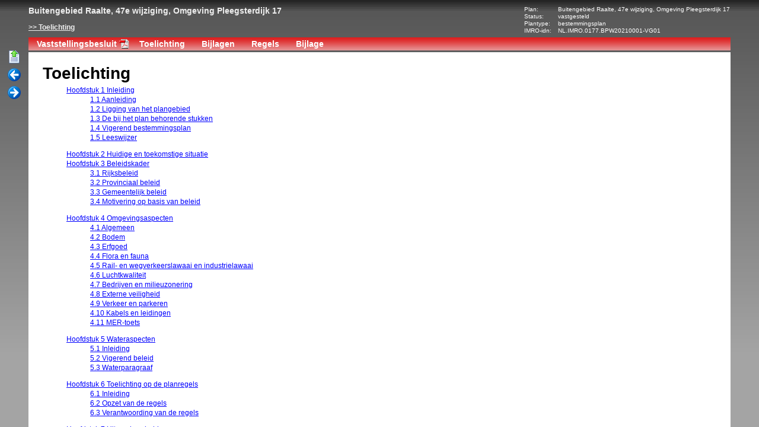

--- FILE ---
content_type: text/html
request_url: https://ruimtelijkeplannen.raalte.nl/manifest/NL.IMRO.0177.BPW20210001-VG01/t_NL.IMRO.0177.BPW20210001-VG01.html
body_size: 37918
content:
<?xml version="1.0" encoding="UTF-8"?>
<!DOCTYPE html PUBLIC "-//W3C//DTD XHTML 1.0 Strict//EN" "http://www.w3.org/TR/xhtml1/DTD/xhtml1-strict.dtd">
<html lang="nl" xmlns="http://www.w3.org/1999/xhtml">
	<head>
		<meta http-equiv="content-type" content="text/html; charset=UTF-8"/>
		<title>Buitengebied Raalte, 47e wijziging, Omgeving Pleegsterdijk 17: Toelichting</title>
		<link href="opmaak.css" rel="stylesheet" type="text/css"/>
	</head>
	<body>
		<div id="container">
			<div id="toegang">
				<a href="#begin" class="toegang">direct naar inhoud van Toelichting</a>
			</div>
			<div id="koptekst">
				<div id="kruimelspoor" class="navigatie">
					<h1 class="kruimel">Buitengebied Raalte, 47e wijziging, Omgeving Pleegsterdijk 17</h1>
					<h2 class="kruimel">
						<a href="t_NL.IMRO.0177.BPW20210001-VG01.html#begin" class="navigationlink">Toelichting</a>
					</h2>
				</div>
				<div id="plangegevens">
					<table>
						<tr>
							<th scope="row">Plan:</th>
							<td>Buitengebied Raalte, 47e wijziging, Omgeving Pleegsterdijk 17</td>
						</tr>
						<tr>
							<th scope="row">Status:</th>
							<td>vastgesteld</td>
						</tr>
						<tr>
							<th scope="row">Plantype:</th>
							<td>bestemmingsplan</td>
						</tr>
						<tr>
							<th scope="row">IMRO-idn:</th>
							<td>NL.IMRO.0177.BPW20210001-VG01</td>
						</tr>
					</table>
				</div>
				<div id="hoofdmenu" class="navigatie">
					<ul>
						<li class="pdf">
							<a class="pdf" href="vb_NL.IMRO.0177.BPW20210001-VG01.pdf">Vaststellingsbesluit</a>
						</li>
						<li>
							<a href="t_NL.IMRO.0177.BPW20210001-VG01.html">Toelichting</a>
						</li>
						<li>
							<a href="b_NL.IMRO.0177.BPW20210001-VG01_tb.html">Bijlagen</a>
						</li>
						<li>
							<a href="r_NL.IMRO.0177.BPW20210001-VG01.html">Regels</a>
						</li>
						<li>
							<a href="b_NL.IMRO.0177.BPW20210001-VG01_rb.html">Bijlage</a>
						</li>
					</ul>
				</div>
			</div>
			<div id="navigatiemenu" class="navigatie">
				<ul>
					<li class="navigatieitemBegin">
						<a title="naar bovenkant van deze pagina" href="#begin">Begin</a>
					</li>
					<li class="navigatieitemVorige pdf">
						<a class="pdf" title="naar vorige pagina van dit plan" href="vb_NL.IMRO.0177.BPW20210001-VG01.pdf">Vorige</a>
					</li>
					<li class="navigatieitemVolgende">
						<a title="naar volgende pagina van dit plan" href="b_NL.IMRO.0177.BPW20210001-VG01_tb.html">Volgende</a>
					</li>
					<li class="navigatieitemOmhoog">
						<span class="inactief">Omhoog</span>
					</li>
				</ul>
			</div>
			<div id="inhoud">
				<div id="begin"></div>
				<div id="s8" class="toelichting">
					<h2>Toelichting</h2>
					<div id="inhoudsopgave">
						<ul class="inhoudsopgave">
							<li>
								<a href="t_NL.IMRO.0177.BPW20210001-VG01.html#_1_Inleiding">Hoofdstuk 1 	Inleiding</a>
								<ul class="inhoudsopgave">
									<li>
										<a href="t_NL.IMRO.0177.BPW20210001-VG01.html#_1.1_Aanleiding">1.1 	Aanleiding</a>
									</li>
									<li>
										<a href="t_NL.IMRO.0177.BPW20210001-VG01.html#_1.2_Liggingvanhetplangebied">1.2 	Ligging van het plangebied</a>
									</li>
									<li>
										<a href="t_NL.IMRO.0177.BPW20210001-VG01.html#_1.3_Debijhetplanbehorendestukken">1.3 	De bij het plan behorende stukken</a>
									</li>
									<li>
										<a href="t_NL.IMRO.0177.BPW20210001-VG01.html#_1.4_Vigerendbestemmingsplan">1.4 	Vigerend bestemmingsplan</a>
									</li>
									<li>
										<a href="t_NL.IMRO.0177.BPW20210001-VG01.html#_1.5_Leeswijzer">1.5 	Leeswijzer</a>
									</li>
								</ul>
							</li>
							<li>
								<a href="t_NL.IMRO.0177.BPW20210001-VG01.html#_2_Huidigeentoekomstigesituatie">Hoofdstuk 2 	Huidige en toekomstige situatie</a>
							</li>
							<li>
								<a href="t_NL.IMRO.0177.BPW20210001-VG01.html#_3_Beleidskader">Hoofdstuk 3 	Beleidskader</a>
								<ul class="inhoudsopgave">
									<li>
										<a href="t_NL.IMRO.0177.BPW20210001-VG01.html#_3.1_Rijksbeleid">3.1 	Rijksbeleid</a>
									</li>
									<li>
										<a href="t_NL.IMRO.0177.BPW20210001-VG01.html#_3.2_Provinciaalbeleid">3.2 	Provinciaal beleid</a>
									</li>
									<li>
										<a href="t_NL.IMRO.0177.BPW20210001-VG01.html#_3.3_Gemeentelijkbeleid">3.3 	Gemeentelijk beleid</a>
									</li>
									<li>
										<a href="t_NL.IMRO.0177.BPW20210001-VG01.html#_3.4_Motiveringopbasisvanbeleid">3.4 	Motivering op basis van beleid</a>
									</li>
								</ul>
							</li>
							<li>
								<a href="t_NL.IMRO.0177.BPW20210001-VG01.html#_4_Omgevingsaspecten">Hoofdstuk 4 	Omgevingsaspecten</a>
								<ul class="inhoudsopgave">
									<li>
										<a href="t_NL.IMRO.0177.BPW20210001-VG01.html#_4.1_Algemeen">4.1 	Algemeen</a>
									</li>
									<li>
										<a href="t_NL.IMRO.0177.BPW20210001-VG01.html#_4.2_Bodem">4.2 	Bodem</a>
									</li>
									<li>
										<a href="t_NL.IMRO.0177.BPW20210001-VG01.html#_4.3_Erfgoed">4.3 	Erfgoed</a>
									</li>
									<li>
										<a href="t_NL.IMRO.0177.BPW20210001-VG01.html#_4.4_Floraenfauna">4.4 	Flora en fauna</a>
									</li>
									<li>
										<a href="t_NL.IMRO.0177.BPW20210001-VG01.html#_4.5_Rail-enwegverkeerslawaaienindustrielawaai">4.5 	Rail- en wegverkeerslawaai en industrielawaai</a>
									</li>
									<li>
										<a href="t_NL.IMRO.0177.BPW20210001-VG01.html#_4.6_Luchtkwaliteit">4.6 	Luchtkwaliteit</a>
									</li>
									<li>
										<a href="t_NL.IMRO.0177.BPW20210001-VG01.html#_4.7_Bedrijvenenmilieuzonering">4.7 	Bedrijven en milieuzonering</a>
									</li>
									<li>
										<a href="t_NL.IMRO.0177.BPW20210001-VG01.html#_4.8_Externeveiligheid">4.8 	Externe veiligheid</a>
									</li>
									<li>
										<a href="t_NL.IMRO.0177.BPW20210001-VG01.html#_4.9_Verkeerenparkeren">4.9 	Verkeer en parkeren</a>
									</li>
									<li>
										<a href="t_NL.IMRO.0177.BPW20210001-VG01.html#_4.10_Kabelsenleidingen">4.10 	Kabels en leidingen</a>
									</li>
									<li>
										<a href="t_NL.IMRO.0177.BPW20210001-VG01.html#_4.11_MER-toets">4.11 	MER-toets</a>
									</li>
								</ul>
							</li>
							<li>
								<a href="t_NL.IMRO.0177.BPW20210001-VG01.html#_5_Wateraspecten">Hoofdstuk 5 	Wateraspecten</a>
								<ul class="inhoudsopgave">
									<li>
										<a href="t_NL.IMRO.0177.BPW20210001-VG01.html#_5.1_Inleiding">5.1 	Inleiding </a>
									</li>
									<li>
										<a href="t_NL.IMRO.0177.BPW20210001-VG01.html#_5.2_Vigerendbeleid">5.2 	Vigerend beleid</a>
									</li>
									<li>
										<a href="t_NL.IMRO.0177.BPW20210001-VG01.html#_5.3_Waterparagraaf">5.3 	Waterparagraaf</a>
									</li>
								</ul>
							</li>
							<li>
								<a href="t_NL.IMRO.0177.BPW20210001-VG01.html#_6_Toelichtingopdeplanregels">Hoofdstuk 6 	Toelichting op de planregels</a>
								<ul class="inhoudsopgave">
									<li>
										<a href="t_NL.IMRO.0177.BPW20210001-VG01.html#_6.1_Inleiding">6.1 	Inleiding</a>
									</li>
									<li>
										<a href="t_NL.IMRO.0177.BPW20210001-VG01.html#_6.2_Opzetvanderegels">6.2 	Opzet van de regels</a>
									</li>
									<li>
										<a href="t_NL.IMRO.0177.BPW20210001-VG01.html#_6.3_Verantwoordingvanderegels">6.3 	Verantwoording van de regels</a>
									</li>
								</ul>
							</li>
							<li>
								<a href="t_NL.IMRO.0177.BPW20210001-VG01.html#_7_Uitvoerbaarheid">Hoofdstuk 7 	Uitvoerbaarheid</a>
								<ul class="inhoudsopgave">
									<li>
										<a href="t_NL.IMRO.0177.BPW20210001-VG01.html#_7.1_Algemeen">7.1 	Algemeen</a>
									</li>
									<li>
										<a href="t_NL.IMRO.0177.BPW20210001-VG01.html#_7.2_Maatschappelijkeuitvoerbaarheid">7.2 	Maatschappelijke uitvoerbaarheid </a>
									</li>
									<li>
										<a href="t_NL.IMRO.0177.BPW20210001-VG01.html#_7.3_Economischeuitvoerbaarheid">7.3 	Economische uitvoerbaarheid</a>
									</li>
								</ul>
							</li>
						</ul>
					</div>
					<p></p>
					<div id="_1_Inleiding" class="hoofdstuk_in_toelichting">
						<h3>Hoofdstuk 1 	Inleiding</h3>
						<div id="_1.1_Aanleiding" class="paragraaf">
							<h4>1.1 	Aanleiding</h4>
							<p class="alignjustify">Initiatiefnemer wil graag op zijn perceel, Pleegsterdijk 17 in Broekland, een voormalig agrarisch bedrijf een gebouw realiseren ten behoeve van opslag en stalling van caravans e.d..</p>
							<p class="alignjustify">Initiatiefnemer heeft een verzoek ingediend bij de gemeente om hieraan medewerking te willen verlenen. De gemeente heeft aangegeven onder een aantal voorwaarden medewerking te willen verlenen. </p>
							<p class="alignjustify">Initiatiefnemer dient een wijzigingsplan te laten opstellen en de benodigde onderzoeken te laten uitvoeren. Aangetoond moet worden of het initiatief haalbaar en uitvoerbaar is en dat sprake is van een goed woon- en leefklimaat.</p>
						</div>
						<div id="_1.2_Liggingvanhetplangebied" class="paragraaf">
							<h4>1.2 	Ligging van het plangebied</h4>
							<p>Het plangebied aan de Pleegsterdijk 17 is gelegen in het buitengebied van de gemeente Raalte, aan de oostzijde van de woonkern Broekland.</p>
							<p class="aligncenter">
								<img id="o179" src="i_NL.IMRO.0177.BPW20210001-VG01_0001.jpg" alt="afbeelding &quot;i_NL.IMRO.0177.BPW20210001-VG01_0001.jpg&quot;" height="362" width="561"></img>
							</p>
							<p class="aligncenter">
								<em>
									<span class="onderstreept">Ligging plangebied  (bron ruimtelijkeplannen.nl)</span>
								</em>
							</p>
							<p class="alignjustify">Op de navolgende foto is het plangebied met bebouwing weer gegeven.</p>
							<p>
								<img id="o180" src="i_NL.IMRO.0177.BPW20210001-VG01_0002.jpg" alt="afbeelding &quot;i_NL.IMRO.0177.BPW20210001-VG01_0002.jpg&quot;" height="431" width="602"></img>
							</p>
							<p class="aligncenter">
								<em>
									<span class="onderstreept">Luchtfoto plangebied</span>
								</em>
							</p>
							<p>
								<span class="onderstreept">Kadastrale gegevens</span>
							</p>
							<p>
								<img id="o181" src="i_NL.IMRO.0177.BPW20210001-VG01_0003.jpg" alt="afbeelding &quot;i_NL.IMRO.0177.BPW20210001-VG01_0003.jpg&quot;" height="441" width="602"></img>
							</p>
							<p>Kadstrale gemeente	: Raalte</p>
							<p>Sectie			: L</p>
							<p>Nummer		: 9737</p>
						</div>
						<div id="_1.3_Debijhetplanbehorendestukken" class="paragraaf">
							<h4>1.3 	De bij het plan behorende stukken</h4>
							<p class="alignjustify">Het bestemmingsplan "Buitengebied Raalte, 47e wijziging, Omgeving Pleegsterdijk 17" bestaat uit de volgende stukken:</p>
							<ul class="ul_list">
								<li>verbeelding (tek. nr.NL.IMRO.0177.BPW20210001-VG01);</li>
								<li>regels;</li>
								<li>en deze toelichting bij de verbeelding en regels.</li>
							</ul>
							<p class="alignjustify">De verbeelding en de regels vormen samen het juridisch bindende gedeelte van het bestemmingsplan en moeten samen worden "gelezen". Op de verbeelding zijn de bestemmingen van de in het plangebied begrepen gronden en opstallen aangegeven. Aan deze bestemmingen zijn regels en bepalingen gekoppeld om de uitgangspunten van het bestemmingsplan zeker te stellen. De toelichting heeft geen rechtskracht, maar vormt niettemin een belangrijk onderdeel van het bestemmingsplan. De toelichting geeft aan wat de beweegredenen en achtergronden zijn die aan het bestemmingsplan ten grondslag liggen en doet verslag van het onderzoek dat aan het bestemmingsplan vooraf is gegaan. Tot slot is de toelichting van wezenlijk belang voor een juiste interpretatie en toepassing van het bestemmingsplan.</p>
						</div>
						<div id="_1.4_Vigerendbestemmingsplan" class="paragraaf">
							<h4>1.4 	Vigerend bestemmingsplan</h4>
							<p class="alignjustify">Voor het plangebied is het vigerende bestemmingsplan 'Buitengebied Raalte, geconsolideerd' (25 februari 2016) van toepassing. Het plangebied heeft de bestemming 'Wonen', met functieaanduiding 'specifieke vorm van wonen - voormalig bedrijfsbebouwing' en de gebiedsaanduiding 'reconstructiewetzone - verwevingsgebied'.</p>
							<p>
								<img id="o182" src="i_NL.IMRO.0177.BPW20210001-VG01_0004.jpg" alt="afbeelding &quot;i_NL.IMRO.0177.BPW20210001-VG01_0004.jpg&quot;" height="253" width="569"></img>
							</p>
							<p class="aligncenter">
								<em>
									<span class="onderstreept">Uitsnede vigerend bestemmingsplan (bron: www.ruimtelijkeplannen.nl)</span>
								</em>
							</p>
							<p class="alignjustify">Het voornemen is om hier caravans te stallen en verder een kleiner deel aan te wenden voor opslag van materiaal en werktuigen (totaal 1.120 m²). In verband met de bebouwingsoppervlak welke voor deze nevenfunctie zal worden gebruikt kan alleen met toepassing van de wijzigingsbevoegdheid als bedoeld in artikel 31.6.2 van genoemd bestemmingsplan medewerking worden verleend aan de gewenste gebruiksoppervlak voor opslag en stalling. </p>
							<p class="alignjustify">Om dit alsnog mogelijk te maken wordt het bestemmingsplan ter plaatse van het plangebied gewijzigd ten behoeve van de opslag van caravanstalling en machines en werktuigen. Op het achterste gedeelte van het bouwvlak wordt een functieaanduiding gelegd, zodat voorgaand mogelijk wordt gemaakt. </p>
						</div>
						<div id="_1.5_Leeswijzer" class="paragraaf">
							<h4>1.5 	Leeswijzer</h4>
							<p class="alignjustify">In hoofdstuk 2 wordt verder ingezoomd op het plangebied. Hierbij zal worden ingegaan op de huidige en toekomstige situatie. In hoofdstuk 3 wordt een beschrijving van het relevante beleidskader op Rijks, provinciaal en gemeentelijk niveau gegeven. De ruimtelijke- en milieukundige onderzoeken die ten grondslag liggen aan het plan worden in hoofdstuk 4 toegelicht. Hoofdstuk 5 behandeld de wateraspecten. In hoofdstuk 5 wordt een toelichting gegeven op de regels van dit bestemmingsplan en tot slot gaat hoofdstuk 6 in op de maatschappelijke en economische haalbaarheid van het plan.</p>
						</div>
					</div>
					<div id="_2_Huidigeentoekomstigesituatie" class="hoofdstuk_in_toelichting">
						<h3>Hoofdstuk 2 	Huidige en toekomstige situatie</h3>
						<p>In de huidige situatie bevindt zich een woning met daaraan vast een bijgebouw. Aan de achterzijde bevinden zich twee schuren.</p>
						<p class="aligncenter">
							<img id="o183" src="i_NL.IMRO.0177.BPW20210001-VG01_0005.jpg" alt="afbeelding &quot;i_NL.IMRO.0177.BPW20210001-VG01_0005.jpg&quot;" height="394" width="550"></img>
						</p>
						<p class="aligncenter"></p>
						<p class="alignjustify">
							<img id="o184" src="i_NL.IMRO.0177.BPW20210001-VG01_0006.jpg" alt="afbeelding &quot;i_NL.IMRO.0177.BPW20210001-VG01_0006.jpg&quot;" height="164" width="292"></img>
							<img id="o185" src="i_NL.IMRO.0177.BPW20210001-VG01_0007.jpg" alt="afbeelding &quot;i_NL.IMRO.0177.BPW20210001-VG01_0007.jpg&quot;" height="165" width="294"></img>
						</p>
						<p>
							<img id="o186" src="i_NL.IMRO.0177.BPW20210001-VG01_0008.jpg" alt="afbeelding &quot;i_NL.IMRO.0177.BPW20210001-VG01_0008.jpg&quot;" height="165" width="294"></img>
						</p>
						<p class="alignjustify">In de toekomstige situatie wordt de schuur nabij de woning gesloopt en wordt er een nieuwe loods achter de bestaande westelijke loods gerealiseerd.</p>
						<p class="alignjustify">
							<img id="o267" src="i_NL.IMRO.0177.BPW20210001-VG01_0009.jpg" alt="afbeelding &quot;i_NL.IMRO.0177.BPW20210001-VG01_0009.jpg&quot;" height="313" width="594"></img>
						</p>
						<p class="aligncenter">
							<em>
								<span class="onderstreept"> Overzichtstekening</span>
							</em>
						</p>
						<p class="alignjustify">Op de overzichtstekening is in rood weergegeven de te slopen schuur. De nieuwe schuur van circa 255 m<span class="superscript">2</span> is in zwart weergegeven.</p>
					</div>
					<div id="_3_Beleidskader" class="hoofdstuk_in_toelichting">
						<h3>Hoofdstuk 3 	Beleidskader</h3>
						<div id="_3.1_Rijksbeleid" class="paragraaf">
							<h4>3.1 	Rijksbeleid</h4>
							<div id="_3.1.1_Nationaleomgevingsvisie" class="subparagraaf">
								<h5>3.1.1 	Nationale omgevingsvisie</h5>
								<p class="alignjustify">De Nationale Omgevingsvisie (NOVI) biedt een duurzaam perspectief voor de Nederlandse leefomgeving. Hiermee moet ingespeeld worden op de grote uitdagingen die te wachten staan. De NOVI biedt een kader, geeft richting en maakt keuzes waar dat kan. Tegelijkertijd is er ruimte voor regionaal maatwerk en gebiedsgerichte uitwerking. Omdat de verantwoordelijkheid voor het omgevingsbeleid voor een groot deel bij provincies, gemeenten en waterschappen ligt, kunnen inhoudelijke keuzes in veel gevallen het beste op regionaal niveau worden gemaakt. Met de NOVI zet de Rijksoverheid een proces in gang waarmee keuzes voor onze leefomgeving sneller en beter gemaakt kunnen worden.</p>
								<p class="alignjustify">Aan de hand van een toekomstperspectief op 2050 brengt de NOVI de langetermijnvisie in beeld. In de NOVI benoemt het Rijk 21 nationale belangen voor het omgevingsbeleid, inclusief de opgaven en de rol van het Rijk in het realiseren van deze opgaven. Deze opgaven komen samen in vier prioriteiten:</p>
								<ul class="ul_list">
									<li value="4">Ruimte voor klimaatadaptatie en energietransitie.</li>
									<li>Duurzaam economisch groeipotentieel. </li>
									<li>Sterke en gezonde steden en regio's. </li>
									<li>Toekomstbestendige ontwikkeling van het landelijk gebied. </li>
								</ul>
								<p class="alignjustify">De druk op de fysieke leefomgeving in Nederland is zo groot, dat belangen soms botsen. Het streven vanuit de NOVI is om combinaties te maken en win-win situaties te creëren.In sommige gevallen moeten belangen worden afgewogen en scherper keuzes worden gemaakt. Hiertoe gebruikt de NOVI drie afwegingsprincipes: </p>
								<ul class="ul_list">
									<li value="8">Combinaties van functies gaan voor enkelvoudige functies: In het verleden is scheiding van functies vaak te rigide gehanteerd. Met de NOVI wordt gezocht naar maximale combinatiemogelijkheden tussen functies, gericht op een efficiënt en zorgvuldig gebruik van de ruimte; </li>
									<li>Kenmerken en identiteit van een gebied staan centraal: wat de optimale balans is tussen bescherming en ontwikkeling, tussen concurrentiekracht en leefbaarheid, verschilt van gebied tot gebied. Sommige opgaven en belangen wegen in het ene gebied zwaarder dan in het andere; </li>
									<li>Afwentelen wordt voorkomen: het is van belang dat de leefomgeving zoveel mogelijk voorziet in mogelijkheden en behoeften van de huidige generatie van inwoners zonder dat dit ten koste gaat van die van toekomstige generaties.</li>
								</ul>
								<p class="alignjustify">
									<strong>Doorwerking in het onderhavige plan en conclusie</strong>
								</p>
								<p class="alignjustify">In dit geval is geen sprake van een lokale ontwikkeling waarmee geen Rijksbelangen zijn gemoeid. Er is dan ook geen sprake van strijd met het Rijksbeleid zoals verwoord in de NOVI.</p>
							</div>
							<div id="_3.1.2_Besluitalgemeneregelsruimtelijkeordening" class="subparagraaf">
								<h5>3.1.2 	Besluit algemene regels ruimtelijke ordening</h5>
								<p class="alignjustify">Het Besluit algemene regels ruimtelijke ordening (Barro) geeft richtlijnen voor de inhoud van bestemmingsplannen voor zover het gaat om ruimtelijke ontwikkelingen van nationaal belang. Deze vorm van normstelling sluit aan op de vroegere planologische kernbeslissingen (pkb's) met concrete beleidsbeslissingen en beslissingen van wezenlijk belang die ook van betekenis waren voor de lagere overheden. </p>
								<p class="alignjustify">De normering uit het Barro werkt zoveel mogelijk direct door op het niveau van de lokale besluitvorming. Bij besluitvorming over bestemmingsplannen moeten de regels worden gerespecteerd. Het merendeel van de regels legt beperkingen op, daarin is een gradatie te onderkennen. Deze zijn geformuleerd als een 'ja-mits', een 'ja, voor zover', een 'nee-tenzij', een 'nee-als' of een stringente 'nee' bepaling.</p>
								<p class="alignjustify">
									<strong>Doorwerking in het onderhavige plan en conclusie</strong>
								</p>
								<p class="alignjustify">Het Barro bevat geen regels die van toepassing zijn voor het onderhavige plan. Het Barro heeft dan ook geen invloed op dit bestemmingsplan.</p>
							</div>
							<div id="_3.1.3_BroLaddervoorduurzameverstedelijking" class="subparagraaf">
								<h5>3.1.3 	Bro: Ladder voor duurzame verstedelijking</h5>
								<p class="alignjustify">In het Besluit ruimtelijke ordening (Bro), artikel 3.1.6., tweede lid, zijn eisen opgenomen waaraan een bestemmingsplan moet voldoen als dat een nieuwe stedelijke ontwikkeling mogelijk maakt. Nieuwe stedelijke ontwikkelingen, zoals een bedrijventerrein of zeehaventerrein, of van kantoren, detailhandel, woningbouwlocaties of andere stedelijke voorzieningen kunnen ingrijpende gevolgen hebben voor de omgeving. Daarom is het noodzakelijk dat in een bestemmingsplan, maar ook in een inpassingsplan van rijk of provincie of bij het verlenen van een omgevingsvergunning voor het afwijken van een bestemmingsplan, nadrukkelijk wordt stilgestaan bij de vraag of er behoefte is aan een nieuwe stedelijke ontwikkeling.  </p>
								<p class="alignjustify">
									<em>Nieuwe stedelijke ontwikkeling</em>
								</p>
								<p class="alignjustify">De Laddertoets geldt alleen voor nieuwe stedelijke ontwikkelingen. Beoordeeld moet dan worden of sprake is van een nieuw beslag op de ruimte. Daarvan is in het beginsel sprake als het nieuwe ruimtelijke besluit meer bebouwing mogelijk maakt dan er op grond van het voorheen geldende planologische regime aanwezig was, of kon worden gerealiseerd. In het Bro is geen ondergrens voor de minimale omvang vastgelegd. Inmiddels heeft jurisprudentie reeds bepaald bij welke minimale omvang sprake is van een 'nieuwe stedelijke ontwikkeling'. Conform jurisprudentie is bij 11 woningen geen sprake van een 'nieuwe stedelijke ontwikkeling' (ABRvS 16 september 2015; ECLI:NL:RVS:2015:2921) en bij 12 woningen wel sprake van een 'nieuwe stedelijke ontwikkeling' (ABRvS 25 maart 2015; ECLI:NL:RVS:2015:953).</p>
								<p class="alignjustify">
									<strong>Doorwerking in het onderhavige plan en conclusie</strong>
								</p>
								<p class="alignjustify">Bij voorliggend plan wordt een nieuw bouwwerk opgericht ten behoeve van de stalling van caravans, vouwwagens en dergelijk. Het aantal caravans e.d. zal niet of nauwelijks toenemen. Door de realisatie van het gebouw ontstaat voor alle aanwezige caravans e.d. meer ruimte om te manoeuvreren. </p>
								<p class="alignjustify">Daarmee kan geconcludeerd worden dat de Ladder voor duurzame verstedelijking geen belemmering vormt voor het voorliggende plan.</p>
							</div>
						</div>
						<div id="_3.2_Provinciaalbeleid" class="paragraaf">
							<h4>3.2 	Provinciaal beleid</h4>
							<div id="_3.2.1_OmgevingsvisieOverijssel" class="subparagraaf">
								<h5>3.2.1 	Omgevingsvisie Overijssel</h5>
								<p class="alignjustify">In de Omgevingsvisie schetsen Provinciale Staten hun visie op de ontwikkeling van de fysieke leefomgeving van de provincie. Het vizier is daarbij gericht op 2030. Zij geven aan wat volgens hen de ambities en doelstellingen van provinciaal belang zijn en hoe zij Gedeputeerde Staten opdragen deze te realiseren.  </p>
								<p class="alignjustify">Het provinciaal beleid voor de fysieke leefomgeving staat primair in dienst van de sociaaleconomische ontwikkeling van Overijssel. Dit betekent dat de provincie ruimte wil bieden voor de ontwikkeling van werkgelegenheid en hoogwaardige woonmilieus tot stand willen brengen. Dynamiek ziet de provincie als een kans om de ruimtelijke kwaliteit en duurzaamheid te versterken. Dit wordt gedaan door in te zetten op een evenwichtige afweging van beleidsambities waaronder waterveiligheid, een gezond milieu en goede volksgezondheid. Daarnaast wordt ook gestuurd op het versterken van de waardevolle en karakteristieke kenmerken van het landschap.</p>
								<p class="alignjustify">Om de omgevingsvisie tot uitvoering te brengen bevat deze een uitvoeringsmodel. In dat model staan de stappen 'of', 'waar' en 'hoe' centraal. Om een goed evenwicht te vinden tussen het bieden van ruimte aan initiatieven en het waarborgen van publieke belangen, varieert de provinciale sturing. Soms is deze sturing normstellend, maar meestal is de sturing richtinggevend of inspirerend.</p>
							</div>
							<div id="_3.2.2_OmgevingsverordeningOverijssel" class="subparagraaf">
								<h5>3.2.2 	Omgevingsverordening Overijssel</h5>
								<p class="alignjustify">De provincie beschikt over een palet aan instrumenten waarmee zij haar ambities realiseert. Eén van de instrumenten om het beleid uit de Omgevingsvisie Overijssel te laten doorwerken is de Omgevingsverordening Overijssel. De Omgevingsverordening is het provinciaal juridisch instrument dat wordt ingezet voor die ruimtelijke onderwerpen waarvoor de provincie eraan hecht dat de doorwerking van het beleid van de Omgevingsvisie juridisch geborgd is. De Omgevingsverordening richt zich dan ook - net zo breed als de Omgevingsvisie Overijssel - uitsluitend op de fysieke leefomgeving in de provincie Overijssel. Dit betekent dat regels worden gesteld op het gebied van de ruimtelijke ordening, maar ook op het gebied van mobiliteit, milieu, natuur, water en bodem. Het uitgangspunt 'decentraal wat kan, centraal wat moet' is toegepast bij de flexibiliteitsbepalingen in de verordening. Waar mogelijk zijn afwijkingsmogelijkheden toegepast in plaats van ontheffingsbepalingen. </p>
								<div id="_3.2.2.1_UitvoeringsmodelOmgevingsvisieOverijssel" class="subsubparagraaf">
									<h6>3.2.2.1 	Uitvoeringsmodel Omgevingsvisie Overijssel</h6>
									<p class="alignjustify">Om de ambities van de provincie waar te maken, bevat de Omgevingsvisie een uitvoeringsmodel. Dit model is gebaseerd op drie niveaus. Aan de hand van de drie niveaus kan worden bezien of een ruimtelijke ontwikkeling passend is binnen het provinciaal beleid voor de fysieke leefomgeving. In navolgende afbeelding wordt het uitvoeringsmodel weergegeven. </p>
									<p>
										<img id="o279" src="i_NL.IMRO.0177.BPW20210001-VG01_0010.png" alt="afbeelding &quot;i_NL.IMRO.0177.BPW20210001-VG01_0010.png&quot;" height="309" width="447"></img>
									</p>
									<p>
										<em>Afbeelding: Uitvoeringsmodel Omgevingsvisie Overijssel</em>
									</p>
									<p></p>
									<p class="alignjustify">De betreffende niveaus worden hierna toegelicht waarbij het plan wordt getoetst aan het betreffende niveau uit het uitvoeringsmodel.</p>
								</div>
								<div id="_3.2.2.2_Generiekebeleidskeuzesof" class="subsubparagraaf">
									<h6>3.2.2.2 	Generieke beleidskeuzes (of)</h6>
									<p class="alignjustify">Generieke beleidskeuzes vloeien voort uit keuzes van EU, Rijk of provincie. Het zijn keuzes die bepalend zijn voor de vraag of ontwikkelingen nodig dan wel mogelijk zijn. De generieke beleidskeuzes zijn vaak normstellend. Als deze beleidskeuzes het gevolg zijn van provinciale keuzes zijn ze verankerd in de Omgevingsverordening Overijssel. </p>
									<p>
										<strong>
											<span class="onderstreept">Doorwerking plangebied</span>
										</strong>
									</p>
									<p class="alignjustify">Bij de afwegingen in de eerste fase 'generieke beleidskeuzes' is met name artikel 2.1.5 van de Omgevingsverordening Overijssel van belang. Op dit artikel wordt hierna nader ingegaan.</p>
									<p class="alignjustify">
										<span class="onderstreept">Artikel 2.1.5 (Ruimtelijke kwaliteit)</span>
									</p>
									<ul class="decimal ol_list">
										<li>
											<span class="lijstnummer">1. </span>In de toelichting op bestemmingsplannen wordt onderbouwd dat de nieuwe ontwikkelingen die het bestemmingsplan mogelijk maakt, bijdragen aan het versterken van de ruimtelijke kwaliteit conform de geldende gebiedskenmerken.</li>
										<li>
											<span class="lijstnummer">2. </span>In het kader van toelichting als bedoeld in lid 1 wordt inzichtelijk gemaakt op welke wijze toepassing is gegeven aan het Uitvoeringsmodel (of-, waar- en hoe benadering) die in de Omgevingsvisie Overijssel is neergelegd.</li>
										<li>
											<span class="lijstnummer">3. </span>In het kader van de toelichting als bedoeld in lid 1 wordt gemotiveerd dat de nieuwe ontwikkeling past binnen het ontwikkelingsperspectief die in de Omgevingsvisie Overijssel voor het gebied is neergelegd.</li>
									</ul>
									<p class="alignjustify">
										<em>Toetsing van het initiatief aan artikel 2.1.5 van de Omgevingsverordening Overijssel </em>
									</p>
									<p class="alignjustify">Voor de motivering van dit artikel wordt verwezen naar de paragrafen 'Ontwikkelingsperspectieven' en 'Gebiedskenmerken'. Gebleken is dat de gebiedskenmerken en het ontwikkelingsperspectief geen belemmeringen opleveren voor het planvoornemen. </p>
								</div>
								<div id="_3.2.2.3_Ontwikkelingsperspectievenwaar" class="subsubparagraaf">
									<h6>3.2.2.3 	Ontwikkelingsperspectieven (waar)</h6>
									<p class="alignjustify">Als uit de beoordeling in het kader van de generieke beleidskeuzes blijkt dat de voorgenomen ruimtelijke ontwikkeling aanvaardbaar is, vindt een toets plaats aan de ontwikkelingsperspectieven. In de Omgevingsvisie is een spectrum van ontwikkelperspectieven beschreven voor de groene en stedelijke omgeving. De ontwikkelingsperspectieven geven richting aan wat waar ontwikkeld zou kunnen worden. Daar waar generieke beleidskeuzes een geografische begrenzing hebben, zijn ze consistent door vertaald in de ontwikkelingsperspectieven. De ontwikkelingsperspectieven zijn richtinggevend en bieden de nodige flexibiliteit voor de toekomst.</p>
									<p class="alignjustify">Het ter plaatse van toepassing zijnde ontwikkelingsperspectief is: 'Agrarisch ondernemen in het grootschalig landschap'.</p>
									<p class="aligncenter">
										<img id="o187" src="i_NL.IMRO.0177.BPW20210001-VG01_0011.jpg" alt="afbeelding &quot;i_NL.IMRO.0177.BPW20210001-VG01_0011.jpg&quot;" height="305" width="473"></img>
									</p>
									<p class="alignjustify">Van de ruimtelijke kwaliteitsambities staat in dit ontwikkelingsperspectief de ambitie Voortbouwen aan de kenmerkende structuren van de agrarische cultuurlandschappen voorop. Daarnaast gelden – net als voor alle andere ontwikkelingsperspectieven – de ruimtelijke kwaliteitsambities:</p>
									<ul class="ul_list">
										<li>zichtbaar en beleefbaar mooi landschap;</li>
										<li>sterke ruimtelijke identiteiten als merken voor Overijssel;</li>
										<li>continu en beleefbaar watersysteem.</li>
									</ul>
									<p class="alignjustify">
										<span class="onderstreept">Strekking van het beleid:</span>
									</p>
									<p class="alignjustify">Dit ontwikkelingsperspectief omvat gebieden waar verdere modernisering en schaalvergroting van de landbouw in combinatie met verduurzaming de ruimte krijgt. Die ruimte kan verdiend worden door te investeren in kwaliteitsvoorwaarden. Onder verduurzaming verstaan we hier: realisatie van de waterkwaliteitsdoelen, gezondheid en welzijn van mens en dier, bijdrage aan de energietransitie, klimaatbestendigheid en ketenoptimalisatie, en ontwikkelen met aandacht voor – en waar mogelijk in dialoog met – omwonenden. Agrarische ondernemers staan voor de uitdaging om hun – vaak grote – gebouwen en erven zo vorm te geven dat ze passen bij maat en schaal van het landschap en de ruimtelijke en milieukwaliteit versterken. Voor meer informatie over het beleid voor (verduurzaming van) de landbouw</p>
								</div>
								<div id="_3.2.2.4_Gebiedskenmerkenhoe" class="subsubparagraaf">
									<h6>3.2.2.4 	Gebiedskenmerken (hoe)</h6>
									<p class="alignjustify">Op basis van gebiedskenmerken in vier lagen gelden specifieke kwaliteitsvoorwaarden en –opgaven voor ruimtelijke ontwikkelingen. De kwaliteitsopgaven en –voorwaarden op basis van gebiedskenmerken kunnen te maken hebben met landschappelijke -inpassing, infrastructuur,- milieuaspecten, bodemaspecten, cultuurhistorie, toeristische en recreatieve aantrekkingskracht, natuur, water, etc. De gebiedskenmerken zijn over het algemeen richtinggevend of inspirerend.</p>
									<p class="alignjustify">De provincie onderscheidt de volgende vier lagen:</p>
									<ul class="decimal ol_list">
										<li>
											<span class="lijstnummer">1. </span>Natuurlijke laag.</li>
										<li>
											<span class="lijstnummer">2. </span>Laag van het agrarisch cultuurlandschap.</li>
										<li>
											<span class="lijstnummer">3. </span>Stedelijke laag.</li>
										<li>
											<span class="lijstnummer">4. </span>Lust en leisurelaag. </li>
									</ul>
									<p class="alignjustify">Het plangebied kent de lagen: 'natuurlijke laag', 'laag van het agrarisch cultuurlandschap' en 'laag van de beleving'.</p>
									<p>
										<strong>
											<span class="onderstreept">Natuurlijke laag</span>
										</strong>
									</p>
									<p class="alignjustify">Het plangebied is op de gebiedskenmerkenkaart de “Natuurlijke laag” aangeduid met de gebiedstypen 'Dekzandvlakte en ruggen'.</p>
									<p class="aligncenter">
										<img id="o192" src="i_NL.IMRO.0177.BPW20210001-VG01_0012.png" alt="afbeelding &quot;i_NL.IMRO.0177.BPW20210001-VG01_0012.png&quot;" height="305" width="490"></img>
									</p>
									<p class="alignjustify">De dekzandgronden beslaan een groot gedeelte van de oppervlakte van de provincie. Na de ijstijden bleef er in grote delen een reliëfrijk – door de wind gevormd – zandlandschap achter, dat gekenmerkt wordt door relatief grote verschillen tussen hoog/droog en laag/nat gebied. Soms vlak bij elkaar, soms verder van elkaar verwijderd.</p>
									<p class="alignjustify">Ambitie</p>
									<p class="alignjustify">De ambitie is de natuurlijke verschillen tussen hoog en laag en tussen droog en nat functioneel meer sturend en beleefbaar te maken. Dit kan bijvoorbeeld door een meer natuurlijk watersysteem en door beplanting met ‘natuurlijke’ soorten. En door de (strekkings)richting in het landschap te benutten in gebiedsontwerpen.</p>
									<p class="alignjustify">
										<strong>Laag van het agrarisch cultuurlandschap</strong>
									</p>
									<p class="alignjustify">Het plangebied is op de gebiedskenmerkenkaart de “Laag van het agrarisch cultuurlandschap” aangeduid met de gebiedstypen 'Jong heide- en broekontginningslandschap'.</p>
									<p class="aligncenter">
										<img id="o188" src="i_NL.IMRO.0177.BPW20210001-VG01_0013.jpg" alt="afbeelding &quot;i_NL.IMRO.0177.BPW20210001-VG01_0013.jpg&quot;" height="326" width="523"></img>
									</p>
									<p class="alignjustify">De grote oppervlakte aan – voormalige – natte en droge heidegronden was oorspronkelijk functioneel verbonden met het essen- en oude hoevenlandschap; hier werd geweid en werden de plaggen gestoken voor in de stal; in de stal bemeste plaggen dienden als structuurverbeteraar en bemesting voor de akkergronden op de essen</p>
									<p class="alignjustify">Ambitie </p>
									<p class="alignjustify">De ambitie is de ruimtelijke kwaliteit van deze gebieden een stevige impuls te geven en soms een transformatie wanneer daar aanleiding toe is. De dragende structuren worden gevormd door landschappelijk raamwerken van lanen, bosstroken en waterlopen, die de rechtlijnige ontginningsstructuren versterken. Binnen deze raamwerken is ruimte voor verdere ontwikkeling van bestaande erven en soms de vestiging van nieuwe erven, mits deze een stevige landschappelijke jas krijgen.</p>
									<p class="alignjustify">
										<strong>Laag van de beleving</strong>
									</p>
									<p class="alignjustify">Het plangebied is op de gebiedskenmerkenkaart de “Laag van de beleving” aangeduid met de gebiedstypen 'Donkerte' en 'IJssellinie inundatieveld'.</p>
									<p class="aligncenter">
										<img id="o193" src="i_NL.IMRO.0177.BPW20210001-VG01_0014.jpg" alt="afbeelding &quot;i_NL.IMRO.0177.BPW20210001-VG01_0014.jpg&quot;" height="331" width="531"></img>
									</p>
									<p class="alignjustify">
										<em>'Donkerte'</em>
									</p>
									<p class="alignjustify">Lichte gebieden geven een beeld van economische dynamiek, zoals de steden en dorpen, de snelwegen, de kassengebieden, attractieparken en grote bedrijventerreinen. De donkere gebieden geven daarentegen een indicatie van het rustige buitengebied van Overijssel. Het zijn relatief luwe en dunbevolkte gebieden met een lage gebruiksdruk. </p>
									<p class="alignjustify">Ambitie</p>
									<p class="alignjustify">De ambitie is gericht op het koesteren van donkerte als kwaliteit. Het streven is gericht op het handhaven van de donkerte en, waar mogelijk, de gebieden bij ontwikkelingen nog donkerder te maken.De sturing is gericht op het minimaal toelaten van kunstlicht. Het vereist het selectief inzetten en 'richten' van kunstlicht en het vermijden van onnodig kunstlicht bij ontwikkelingen. De kansen hiervoor doen zich met name voor bij ontwikkelingen die een grote invloed hebben op het aspect donkerte, zoals grotere woon- en werklocaties en wegen. Ook de projectering van passages van auto(snel)wegen en regionale wegen speelt daarbij een grote rol vanwege het feit dat op- en afritten veelal leiden tot stedelijke ontwikkelingen.</p>
									<p class="alignjustify">
										<em>'IJssellinie inundatieveld'</em>
									</p>
									<p class="alignjustify">De IJssellinie was een militaire verdedigingslinie die tussen 1951 en 1954 langs de IJssel gebouwd werd om Nederland door middel van inundatie (het onder water zetten van land) te beschermen tegen een landinvasie. In de gebiedskenmerken is dit gebied een van de bakens in de tijd en geldt er een cultuurhistorische ambitie. Het creëren van verbindingen en verbanden tussen bestaande bakens die onderdeel van een groter geheel zijn, maar nu verloren of geïsoleerd in het landschap liggen is een onderdeel van die ambitie. Ook is het mogelijk bakens van deze tijd toe te voegen. Cultuurhistorische waarden dienen behouden te worden door ze bewust in te zetten in gebiedsopgaves. </p>
								</div>
								<div id="_3.2.2.5_Conclusie" class="subsubparagraaf">
									<h6>3.2.2.5 	Conclusie</h6>
									<p class="alignjustify">Geconcludeerd kan worden dat de in voorliggende bestemmingsplan besloten ruimtelijke ontwikkeling niet strijdig is met de uitgangspunten van het provinciale beleid. Het initiatief is in overeenstemming met het in de Omgevingsvisie Overijssel verwoorde en het in de Omgevingsverordening Overijssel verankerde beleid.</p>
								</div>
							</div>
						</div>
						<div id="_3.3_Gemeentelijkbeleid" class="paragraaf">
							<h4>3.3 	Gemeentelijk beleid</h4>
							<div id="_3.3.1_OmgevingsvisieHorizongemeenteRaalte2040" class="subparagraaf">
								<h5>3.3.1 	Omgevingsvisie Horizon gemeente Raalte 2040</h5>
								<p class="alignjustify">De Omgevingsvisie Horizon gemeente Raalte 2040 is door de gemeenteraad vastgesteld. De omgevingsvisie is een strategisch document dat richting geeft aan de ontwikkelingen in de fysieke leefomgeving. In de leefomgeving komen veel functies en belangen bij elkaar die soms op gespannen voet met elkaar staan. Daarnaast spelen er ontwikkelingen in de samenleving die tot problemen of uitdagingen in de leefomgeving leiden. Het is daarom nodig om richting te geven. In de Omgevingsvisie worden gezamenlijk spelregels vastgelegd en wordt richting gegeven aan de opgaven die er liggen. Horizon gemeente Raalte 2040 Nederland, en daarmee ook Raalte, is de afgelopen 20 jaar veranderd. De komende 20 jaar zal dit wederom gebeuren. De toekomst is ongewis, maar één ding is zeker: er komen belangrijke opgaven aan, waarop antwoorden gevonden moeten worden. In de gemeente Raalte spelen drie structurele ontwikkelingen waar de energie en aandacht op wordt gericht:</p>
								<ul class="decimal ol_list">
									<li>
										<span class="lijstnummer">1. </span>Hoe worden vorm en invulling gegeven aan de ontwikkelingen in het buitengebied, zodat het een prettige plek blijft om te wonen, werken, ondernemen en recreëren? </li>
									<li>
										<span class="lijstnummer">2. </span>Hoe worden bestaande wijken en dorpen leefbaar en aantrekkelijk gehouden? </li>
									<li>
										<span class="lijstnummer">3. </span>Hoe worden optimale randvoorwaarden voor wonen, werken, ondernemen en recreëren in Raalte gecreëerd?</li>
								</ul>
								<p class="alignjustify">In voorliggend geval is met name ontwikkeling 1 ten aanzien van het buitengebied van belang.</p>
								<p class="alignjustify">Het buitengebied – kernopgave 1 </p>
								<p class="alignjustify">Het buitengebied is van oudsher de plek voor landbouw. Behalve een productielandschap is het ook een plek waar rust en natuurschoon te vinden is. Dit beeld is, ook in de gemeente Raalte, aan het kantelen door de vele ontwikkelingen die op het landelijke gebied afkomen en deels met elkaar conflicteren. Denk hierbij aan ontwikkelingen in de landbouw (stoppende boeren en VAB), klimaatverandering, de opwekking van duurzame energie en recreatie en toerisme. Raalte als groen en innovatief productielandschap is de ambitie. Deze ambitie vraagt om regie, maar ook samenwerking. Hierbij zijn de volgende vijf ontwikkelingsrichtingen geformuleerd: </p>
								<ul class="decimal ol_list">
									<li>
										<span class="lijstnummer">1. </span>Er wordt gekozen voor een sterk en afwisselend landschap door het verder te ontwikkelen, te versterken en te behouden wat waardevol is. </li>
									<li>
										<span class="lijstnummer">2. </span>Er wordt gekozen voor een toekomstbestendige landbouw die meerwaarde oplevert voor de leefomgeving en het landschap door middel van technologie, innovatie en experiment.</li>
									<li>
										<span class="lijstnummer">3. </span>Kansen om in stedelijk gebied energie duurzaam op te wekken worden gegrepen. Tegelijkertijd is er erkenning dat de opgave te groot is om alleen in stedelijk gebied op te lossen en daardoor voor een groot deel ook een plek in het buitengebied vindt. Hierbij gaat de strategie uit van een initiatiefrijke samenleving die bouwt op draagvlak, zowel sociaal als financieel, met heldere doelstellingen als kader.</li>
									<li>
										<span class="lijstnummer">4. </span>Er wordt gekozen voor een vitaal, divers en gemengd buitengebied. Een werk- en productielandschap, waar een balans is met wonen, landschappelijke- en cultuurhistorische kwaliteiten, natuur en recreatie. </li>
									<li>
										<span class="lijstnummer">5. </span>Er wordt gekozen voor kleinschalige recreatie, die past in het landschap en die aansluit op andere activiteiten in het buitengebied. </li>
								</ul>
								<p class="alignjustify">
									<span class="onderstreept">Toets aan initiatief</span>
								</p>
								<p class="alignjustify">Geconcludeerd kan worden dat het initiatief in lijn is met de structuurvisie. Het initiatief maakt dat het bedrijf toekomstbestendig wordt </p>
							</div>
						</div>
						<div id="_3.4_Motiveringopbasisvanbeleid" class="paragraaf">
							<h4>3.4 	Motivering op basis van beleid</h4>
							<p>Provinciaal omgevingsbeleid</p>
							<p class="alignjustify">Volgens de provinciale Omgevingsvisie is het perceel gelegen in het ontwikkelingsperspectief Agrarisch ondernemen in het grootschalig landschap. In dit ontwikkelingsperspectief staat de ambitie 'Voortbouwen aan de kenmerkende structuren van de agrarische cultuurlandschappen' voorop. Initiatieven mogen de ontwikkelingsmogelijkheden voor de landbouw in principe niet beperken en dienen aan te sluiten bij de bestaande bebouwing, weginfrastructuur en openbaar vervoer (ov)-routes. </p>
							<p class="alignjustify">De voorgenomen ontwikkeling voldoet hieraan. Bij de landschappelijk inpassen van het erf moet rekening worden gehouden met de voor het gebied kenmerkende landschapsstructuren en landschapskwaliteiten. Het voornemen draagt bij aan de economische vitaliteit van het landelijke gebied. Wij zijn van oordeel dat de nieuwe ontwikkeling past binnen het ontwikkelingsperspectief die in de Omgevingsvisie Overijssel voor het gebied is neergelegd.</p>
							<p class="alignjustify">Toekomstige toepassing saneringsregeling</p>
							<p class="alignjustify">In het verzoek aan de gemeente is de wens geuit om de bestaande werktuigenberging met toepassing van de saneringsregeling te vergroten. Op basis van de saneringsregeling in het geldende bestemmingsplan kan slechts ten dele aan deze wens tegemoet worden gekomen. Op de toekomstige herijking van het VAB- beleid wenst de gemeente hier niet op vooruit te lopen. Initiatiefnemer heeft aangegeven dat het geen optie is om te wachten op het nieuw beleid. </p>
							<p class="alignjustify">Algemeen uitgangspunt bij het toestaan van een vervolgfunctie is dat er geen extra gebouwen mogen worden gebouwd, tenzij sanering plaats vindt. Om de ruimtelijke kwaliteit in de groene omgeving zo goed mogelijk te borgen wordt ingezet op het tegengaan van verdere verstening. Het beleid is bij bedrijfsbeëindiging van agrarische bedrijven met name gericht op sloop en hergebruik van leegstaande gebouwen binnen de (toekomstige) beleidskaders van het VAB- beleid.</p>
							<p class="alignjustify">Om hier aan te voldoen is door VantErve Advies een inrichtingstekening opgesteld, zie navolgende afbeelding.</p>
							<p class="alignjustify">
								<img id="o268" src="i_NL.IMRO.0177.BPW20210001-VG01_0015.jpg" alt="afbeelding &quot;i_NL.IMRO.0177.BPW20210001-VG01_0015.jpg&quot;" height="311" width="591"></img>
							</p>
						</div>
					</div>
					<div id="_4_Omgevingsaspecten" class="hoofdstuk_in_toelichting">
						<h3>Hoofdstuk 4 	Omgevingsaspecten</h3>
						<div id="_4.1_Algemeen" class="paragraaf">
							<h4>4.1 	Algemeen</h4>
							<p class="alignjustify">Ingevolge artikel 3.1.6 van het Besluit ruimtelijke ordening wordt in dit hoofdstuk een beschrijving opgenomen van de wijze waarop de milieu- en omgevingsaspecten bij het plan zijn betrokken. Daarbij moet rekening gehouden worden met de geldende wet- en regelgeving en met de vastgestelde (boven)gemeentelijke beleidskaders. In dit hoofdstuk wordt ingegaan op de in dit kader van belang zijnde milieu- en omgevingsaspecten.</p>
						</div>
						<div id="_4.2_Bodem" class="paragraaf">
							<h4>4.2 	Bodem</h4>
							<div id="_4.2.1_Algemeen" class="subparagraaf">
								<h5>4.2.1 	Algemeen</h5>
								<p class="alignjustify">Bij de verkenning van mogelijkheden om nieuwe functies in een gebied te realiseren dient de bodemkwaliteit te worden betrokken. Inzicht in eventuele beperkingen aan het bodemgebruik (i.v.m. milieuhygiënische risico's voor mens, plant en dier) is noodzakelijk om te beoordelen of de grond geschikt is voor de beoogde functie. Er mogen namelijk geen nieuwe gevoelige functies op een zodanig verontreinigd terrein worden gerealiseerd, dat schade is te verwachten voor de gezondheid van de gebruikers of het milieu. Bovendien dient een bodemonderzoek uitgevoerd te worden indien gebouwen worden gerealiseerd voor menselijk verblijf. </p>
							</div>
							<div id="_4.2.2_Onderzoek" class="subparagraaf">
								<h5>4.2.2 	Onderzoek</h5>
								<p class="alignjustify">In april 2021 is door Lycens een verkennend bodemonderzoek uitgevoerd, met het doel de bodemkwaliteit op de locatie te bepalen en daarmee mogelijke verontreinigingen in grond en grondwater te signaleren welke consequenties kunnen hebben voor de geplande planologische procedure, aanvraag omgevingsvergunning en de geplande herinrichting van de locatie. Hiervoor is de milieuhygiënische kwaliteit van de grond en het grondwater beoordeeld door het verrichten van een aantal boringen en het analyseren van een aantal grond- en grondwatermonsters.</p>
								<p class="alignjustify">Het onderzoek is conform de Nederlandse Norm "Onderzoeksstrategie bij verkennend bodemonderzoek" (NEN5740) uitgevoerd.</p>
								<p class="alignjustify">Op grond van de beschikbare gegevens (resultaten vooronderzoek, zintuiglijke waarnemingen gedaan tijdens het veldwerk en de analyseresultaten) kan het volgende worden geconcludeerd:</p>
								<p class="alignjustify">
									<span class="onderstreept">Resultaten grond</span>
								</p>
								<p class="alignjustify">Uit de chemisch-analytisch blijkt dat in zowel de boven- als in de ondergrond er geen verhoogde gehalten aan onderzochte componenten zijn aangetoond. De gemeten gehalten overschrijden de achtergrondwaarden niet en vormen dan ook geen belemmering voor de geplande planologische procedure, aanvraag omgevingsvergunning en de geplande herinrichting van de locatie. Het uitvoeren van nader onderzoek is niet noodzakelijk. </p>
								<p class="alignjustify">
									<span class="onderstreept">Resultaten grondwater</span>
								</p>
								<p class="alignjustify">Uit de chemisch analytisch blijkt dat in het grondwater een licht verhoogde concentratie aan barium is aangetoond. De gemeten concentratie overschrijdt de streefwaarde in geringe mate maar vormt geen belemmering voor de geplande planologische procedure, aanvraag omgevingsvergunning en de geplande herinrichting van de locatie. Aangezien met betrekking tot de licht verhoogde concentratie aan barium geen antropogene bron bekend is, is barium vermoedelijk van nature in een verhoogde concentratie in het grondwater aanwezig. </p>
							</div>
							<div id="_4.2.3_Conclusie" class="subparagraaf">
								<h5>4.2.3 	Conclusie</h5>
								<p class="alignjustify">Uit de resultaten van het verkennend bodemonderzoek blijkt dat milieuhygiënisch gezien er geen belemmeringen zijn voor de planologische procedure, aanvraag omgevingsvergunning en de geplande herinrichting van de locatie. Het uitgevoerde onderzoek is als <a class="pdf" href="b_NL.IMRO.0177.BPW20210001-VG01_tb1.pdf">Bijlage 1 Verkennend bodemonderzoek</a> toegevoegd aan dit plan.</p>
							</div>
						</div>
						<div id="_4.3_Erfgoed" class="paragraaf">
							<h4>4.3 	Erfgoed</h4>
							<div id="_4.3.1_Archeologie" class="subparagraaf">
								<h5>4.3.1 	Archeologie</h5>
								<p class="alignjustify">
									<em>
										<span class="onderstreept">Algemeen</span>
									</em>
								</p>
								<p class="alignjustify">
									<em>Wet op de archeologische monumentenzorg</em>
								</p>
								<p class="alignjustify">In de Wet op de archeologische monumentenzorg (2007) zijn de uitgangspunten van het Verdrag van Malta (1992) binnen de Nederlandse wetgeving geïmplementeerd. De wet regelt de bescherming van archeologisch erfgoed in de bodem, de inpassing ervan in de ruimtelijke ontwikkeling en de financiering van opgravingen, waarbij in beginsel geldt: "de veroorzaker betaalt". Het belangrijkste doel van de wet is het behoud van het bodemarchief "in situ" (ter plekke), omdat de bodem de beste garantie biedt voor een goede conservering van de archeologische waarden. Het is verplicht om in het proces van ruimtelijke ordening tijdig rekening te houden met de mogelijke aanwezigheid van archeologische waarden. Op die manier komt er ruimte voor overweging van archeologie vriendelijke alternatieven.</p>
								<p class="alignjustify">Sinds 1 juli 2016 bundelt de Erfgoedwet bestaande wet- en regelgeving voor het behoud en beheer van het cultureel erfgoed in Nederland. Samen met de toekomstige Omgevingswet maakt de Erfgoedwet een integrale bescherming van ons cultureel erfgoed mogelijk. Zolang de Omgevingswet nog niet in werking is getreden, vallen de artikelen waarin de omgang met archeologie in de fysieke leefomgeving zijn vastgelegd, nog in de overgangsregeling van de Erfgoedwet.</p>
								<p>
									<em>
										<span class="onderstreept">Onderzoek</span>
									</em>
								</p>
								<p class="alignjustify">Op grond van de provinciale archeologische verwachtingskaart heeft het plangebied een middelhoge archeologische verwachting De gemeente Raalte beschikt inmiddels ook over een archeologische verwachtingskaart. Deze is opgenomen in het voorontwerpbestemmingsplan ‘Buitengebied’ en is gedetailleerder dan de verwachtingskaart van de provincie Overijssel. Op deze gemeentelijke kaart heeft Pleegsterdijk 17 een lage archeologische verwachtingwaarde.</p>
								<p class="aligncenter">
									<img id="o196" src="i_NL.IMRO.0177.BPW20210001-VG01_0016.jpg" alt="afbeelding &quot;i_NL.IMRO.0177.BPW20210001-VG01_0016.jpg&quot;" height="204" width="317"></img>
								</p>
								<p class="aligncenter">
									<em>
										<span class="onderstreept">Uitsnede archeologische beleidskaart gemeente Raalte</span>
									</em>
								</p>
								<p class="alignjustify">Het plangebied heeft een lage archeologische verwachting. Er zijn geen waarnemingen of vondstmeldingen bekend uit het plangebied. Het plangebied ligt niet binnen of grenst niet aan een archeologisch monument.</p>
								<p class="alignjustify">Het beleid van de gemeente Raalte voor gebieden met een lage archeologische verwachting is: bij ontwikkelingen groter dan 10 ha (buitengebied) geldt een archeologische onderzoeksplicht.</p>
								<p class="alignjustify">
									<em>
										<span class="onderstreept">Conclusie</span>
									</em>
								</p>
								<p class="alignjustify">Het uitvoeren van archeologisch onderzoek is niet noodzakelijk. De geplande werkzaamheden blijven binnen de onderzoeksgrens van 10 ha. Het plangebied wordt, op archeologische gronden, vrijgegeven.</p>
								<p class="alignjustify">Ook voor het vrijgegeven plangebied bestaat altijd de mogelijkheid dat er tijdens graafwerkzaamheden toch losse sporen en vondsten worden aangetroffen. Op grond van artikel 5.10 van de Erfgoedwet, dient zo spoedig mogelijk melding te worden gemaakt van de vondst bij de Rijksdienst voor het Cultureel Erfgoed.</p>
							</div>
							<div id="_4.3.2_Cultuurhistorie" class="subparagraaf">
								<h5>4.3.2 	Cultuurhistorie</h5>
								<p class="alignjustify">
									<span class="onderstreept">Algemeen</span>
								</p>
								<p class="alignjustify">In de visie erfgoed en ruimte 'Kiezen voor karakter' (juni 2011) zet het Rijk uiteen hoe cultureel erfgoed wordt geborgd in de ruimtelijke ordening voor de periode 2011-2015. De moderne monumentenzorg is ontwikkelings- en gebiedsgericht. Bovendien vindt het Kabinet samenwerking met publieke en private partijen van belang.</p>
								<p class="alignjustify">In de visie wordt het karakter van Nederland gevat in vier kenmerkende eigenschappen: waterland, stedenland, kavelland en vrij land. De gebiedsgerichte omgang met erfgoed vergt dat deze karakteristieken worden verbonden met opgaven uit andere sectoren en dat de economische, sociaal-culturele en ecologische kracht van het erfgoed beter wordt uitgebaat.</p>
								<p class="alignjustify">Veranderingen in de monumentenzorg en de ruimtelijke ordening geven burgers en bedrijven meer ruimte en geven decentrale overheden meer vrijheden en verantwoordelijkheden. Iedere overheidslaag staat voor de taak zijn belangen zo veel mogelijk vooraf kenbaar te maken en waar nodig met regels te borgen. Het rijk is daarnaast verantwoordelijk voor een goed functionerend stelsel. Provincies krijgen een centrale rol in de gebiedsgerichte belangenafweging en gemeenten verbinden gevolgen aan een gebiedsgerichte analyse van erfgoedwaarden bij het opstellen van ruimtelijke plannen.</p>
								<p class="alignjustify">Het Rijk heeft gekozen voor vijf prioriteiten van het gebiedsgerichte erfgoedbeleid in de komende jaren:</p>
								<ul class="decimal ol_list">
									<li>
										<span class="lijstnummer">1. </span>werelderfgoed: de samenhang borgen en de uitstraling vergroten;</li>
									<li>
										<span class="lijstnummer">2. </span>eigenheid en veiligheid: zee, kust en rivieren;</li>
									<li>
										<span class="lijstnummer">3. </span>herbestemming als (stedelijke) gebiedsopgave: met focus op groei en krimp;</li>
									<li>
										<span class="lijstnummer">4. </span>levend landschap: synergie tussen erfgoed, economie en ecologie;</li>
									<li>
										<span class="lijstnummer">5. </span>en wederopbouw: het tonen van een tijdperk. </li>
								</ul>
								<p>
									<em>
										<span class="onderstreept">Onderzoek</span>
									</em>
								</p>
								<p class="alignjustify">Er bevinden zich in het plangebied zelf geen rijks- dan wel gemeentelijke monumenten. In het plangebied of in de directe nabijheid van het plangebied is geen sprake van bijzondere cultuurhistorische waarden. Gesteld wordt dat het aspect cultuurhistorie geen belemmering vormt voor dit plan.</p>
								<p>
									<em>
										<span class="onderstreept">Conclusie</span>
									</em>
								</p>
								<p class="alignjustify">Als gevolg van het onderhavige plan gaan geen cultuurhistorische waarden verloren en worden ook niet aangetast. Het aspect cultuurhistorie vormt geen belemmering voor de realisatie van het onderhavige plan. </p>
							</div>
						</div>
						<div id="_4.4_Floraenfauna" class="paragraaf">
							<h4>4.4 	Flora en fauna</h4>
							<div id="_4.4.1_Algemeen" class="subparagraaf">
								<h5>4.4.1 	Algemeen</h5>
								<p class="alignjustify">
									<em>
										<span class="onderstreept">Wet natuurbescherming</span>
									</em>
								</p>
								<p class="alignjustify">De natuurwetgeving voor Nederland is per 1 januari 2017 vastgelegd in de Wet natuurbescherming. Binnen de wet zijn de beschermingsregimes voor Natura 2000-gebieden, soortbescherming en houtopstanden opgenomen als afzonderlijke hoofdstukken, waardoor de wet via duidelijke en eenvoudige regels voorziet in een heldere implementatie van de Europese natuurbeschermingsrichtlijnen. Naast de Wet natuurbescherming bestaat in Nederland het Natuur Netwerk Nederland (NNN), waarvoor de provincies beleid maken.</p>
								<p class="alignjustify">
									<em>
										<span class="onderstreept">Natura 2000</span>
									</em>
								</p>
								<p class="alignjustify">De wetgeving met betrekking tot Natura 2000-gebieden is vastgelegd in Hoofdstuk 2 van de Wet Natuurbescherming. Natura 2000-is de overkoepelende naam voor gebieden die op Europees niveau worden beschermd vanuit de Vogel- en Habitatrichtlijn. Vanuit deze richtlijnen worden specifieke diersoorten en hun habitat beschermd om de biodiversiteit te behouden, te herstellen of uit te breiden. Het ondernemen van projecten, plannen of activiteiten in en in de omgeving van een Natura 2000-gebied kan mogelijkerwijs leiden tot (significant) negatieve effecten op de instandhoudingsdoelstellingen. Indien het niet mogelijk is om negatieve effecten op voorhand uit te sluiten, dan is er sprake van een vergunningsplicht en moet een habitattoets uitgevoerd worden. In een habitattoets worden de projecten, plannen of activiteiten getoetst op hun invloed op de instandhoudingsdoelstellingen en of (onder bepaalde voorwaarden) toestemming voor de uitvoering kan worden verleend.</p>
								<p class="alignjustify">
									<em>
										<span class="onderstreept">Soortbescherming</span>
									</em>
								</p>
								<p class="alignjustify">De Wet natuurbescherming kent naast het beschermingsregime voor Natura 2000-gebieden drie beschermingscategorieën onder het hoofdstuk 'soortbescherming':</p>
								<ul class="decimal ol_list">
									<li>
										<span class="lijstnummer">1. </span>Alle van nature in Nederland in het wild levende vogels op grond van de Vogelrichtlijn (art 3.1).</li>
									<li>
										<span class="lijstnummer">2. </span>Soorten beschermd op grond van de Habitatrichtlijn, het Verdrag van Bern en het Verdrag van Bonn (art. 3.5).</li>
									<li>
										<span class="lijstnummer">3. </span>Nationaal beschermde 'andere soorten' (art.3.10) als vermeld in Bijlage A van de Wet Natuurbescherming alsmede alle de vaatplanten van de soorten genoemd in bijlage B van de Wet Natuurbescherming.</li>
								</ul>
								<p class="alignjustify">De Soortbescherming is alleen (met uitzondering van de zorgplicht) van toepassing op soorten genoemd onder deze drie beschermingscategorieën.</p>
								<p class="alignjustify">
									<em>
										<span class="onderstreept">Natuurnetwerk Nederland (NNN)</span>
									</em>
								</p>
								<p class="alignjustify">Naast de Wet natuurbescherming bestaat in Nederland het Natuur Netwerk Nederland (NNN), waarvoor de provincies beleid maken. Het NNN is ruimtelijk in de Provinciale Structuurvisie vastgelegd. Het vormt een robuust netwerk van natuurgebieden en tussenliggende verbindingszones. Dit netwerk bestaat uit bestaande natuurgebieden, nieuw aan te leggen natuur en verbindingszones tussen deze gebieden.</p>
								<p class="alignjustify">Ook de beheersgebieden voor agrarisch natuurbeheer behoren tot het NNN. De planologische verankering van het NNN vindt plaats in (gemeentelijke) bestemmingsplannen. Wanneer bij ruimtelijke ontwikkelingen een bestemmingsplan wijziging moet worden doorgevoerd dient altijd een 'Nee, tenzij'- toets te worden uitgevoerd. Hierin wordt beoordeeld of er als gevolg van de voorgenomen maatregelen significante effecten op de wezenlijke waarden en kenmerken van het netwerk optreden.</p>
							</div>
							<div id="_4.4.2_Onderzoek" class="subparagraaf">
								<h5>4.4.2 	Onderzoek</h5>
								<p class="alignjustify">In maart 2021 is door Bureau Natuurlijk een quickscan natuurtoets uitgevoerd.om te beoordelen of de geplande werkzaamheden de Wet Natuurbescherming niet overschrijden.</p>
								<p class="alignjustify">
									<span class="onderstreept">Natura2000</span>
								</p>
								<p class="alignjustify">Het plangebied ligt op ruim circa 5 kilometer verwijderd van het Natura2000 gebied 'Boetelerveld' en 7 kilometer van 'Rijntakken'.</p>
								<p class="alignjustify">
									<span class="onderstreept">Gebiedsbescherming</span>
								</p>
								<p class="alignjustify">De afstand tot het dichtstbijzijnde Natura2000 gebied is ruim 5 kilometer. Gezien de aard van de werkzaamheden en de afstand worden geen effecten verwacht.</p>
								<p class="alignjustify">
									<span class="onderstreept">Stikstof</span>
								</p>
								<p class="alignjustify">Uit het rapport blijkt dat op basis van de aard van de ingreep, de afstand tot N2000 niet te verwachten dat in de aanleg- en nieuwe gebruiksfase sprake is van Stikstofdepositie.</p>
								<p class="alignjustify">
									<span class="onderstreept">Natuur Netwerk Nederland</span>
								</p>
								<p class="alignjustify">Het plangebied is gelegen buiten het Natuur Netwerk Nederland in Overijssel of de Groene Ontwikkelingszone hiervan. Aangezien het Overijssels Natuur Netwerk geen externe werking kent, is verdere toetsing niet aan de orde.</p>
								<p class="alignjustify">
									<span class="onderstreept">Soortbescherming</span>
								</p>
								<p class="alignjustify">Uit het onderzoek blijkt dat er voor flora, vleermuizen, zoogdieren en vogels geen sprake is van overtreding van de Wet natuurbescherming.</p>
								<p class="alignjustify">
									<span class="onderstreept">Houtopstanden</span>
								</p>
								<p class="alignjustify">Er worden geen bomen gekapt zoals bedoeld in de wet natuurbescherming.</p>
							</div>
							<div id="_4.4.3_Conclusie" class="subparagraaf">
								<h5>4.4.3 	Conclusie</h5>
								<p class="alignjustify">Uit de QuickScan is gebleken dat bij het uitvoeren van de geplande werkzaamheden de Wet Natuurbescherming niet wordt overtreden. Het uitgevoerde onderzoek is als <a class="pdf" href="b_NL.IMRO.0177.BPW20210001-VG01_tb4.pdf">Bijlage 4 Quickscan </a>
									<a class="pdf" href="b_NL.IMRO.0177.BPW20210001-VG01_tb4.pdf">natuurtoets</a> toegevoegd aan dit plan.</p>
							</div>
						</div>
						<div id="_4.5_Rail-enwegverkeerslawaaienindustrielawaai" class="paragraaf">
							<h4>4.5 	Rail- en wegverkeerslawaai en industrielawaai</h4>
							<div id="_4.5.1_Algemeen" class="subparagraaf">
								<h5>4.5.1 	Algemeen</h5>
								<p class="alignjustify">De Wet geluidhinder (Wgh) bevat geluidnormen en richtlijnen over de toelaatbaarheid van geluidniveaus als gevolg van rail- en wegverkeerslawaai en industrielawaai. De Wgh geeft aan dat een akoestisch onderzoek moet worden uitgevoerd bij het voorbereiden van de vaststelling van een bestemmingsplan indien het plan een geluidgevoelig object mogelijk maakt binnen een geluidszone van een bestaande geluidsbron of indien het plan een nieuwe geluidsbron mogelijk maakt. Het akoestisch onderzoek moet uitwijzen of de wettelijke voorkeursgrenswaarde bij geluidgevoelige objecten wordt overschreden en zo ja, welke maatregelen nodig zijn om aan de voorkeursgrenswaarde te voldoen.</p>
								<p class="alignjustify">
									<em>
										<span class="onderstreept">Wegverkeerslawaai</span>
									</em>
								</p>
								<p class="alignjustify">Met betrekking tot geluid veroorzaakt door het wegverkeer is in de Wet geluidhinder de verplichting opgenomen tot het verrichten van onderzoek naar de geluidsbelasting op de gevels van (nieuw geprojecteerde) woningen en andere geluidgevoelige objecten. Op grond van artikel 74 van de Wet geluidhinder (Wgh) hoofdstuk VI, afdeling 1 bevindt zich aan weerszijden van een weg een zone. Als in deze zone geluidgevoelige bebouwing wordt geprojecteerd dan dient akoestisch onderzoek te worden uitgevoerd. De breedte van deze zone is afhankelijk van:</p>
								<ul class="ul_list">
									<li>de ligging van de weg in stedelijk of buitenstedelijk gebied;</li>
									<li>het aantal rijstroken.</li>
								</ul>
								<p class="alignjustify">In stedelijk gebied worden twee typen wegen onderscheiden, met aan weerszijden van de weg de volgende zonebreedtes:</p>
								<ul class="ul_list">
									<li value="3">wegen met een of twee rijstroken: 200 meter;</li>
									<li>wegen met drie of meer rijstroken: 350 meter.</li>
								</ul>
								<p class="alignjustify">In buitenstedelijk gebied worden drie typen wegen onderscheiden, met aan weerszijden van de weg de volgende zonebreedtes:</p>
								<ul class="ul_list">
									<li value="5">wegen met een of twee rijstroken: 250 meter;</li>
									<li>wegen met drie of vier rijstroken: 400 meter;</li>
									<li>wegen met vijf of meer rijstroken: 600 meter.</li>
								</ul>
								<p class="alignjustify">De volgende wegen hebben op grond van artikel 74 Wgh geen zone:</p>
								<ul class="ul_list">
									<li value="8">wegen gelegen in een als woonerf aangeduid gebied;</li>
									<li>wegen met een maximum snelheid van 30 km/uur.</li>
								</ul>
								<p class="alignjustify">
									<em>
										<span class="onderstreept">Spoorweglawaai</span>
									</em>
								</p>
								<p class="alignjustify">Spoorwegen hebben een zone, waarvan de breedte afhankelijk is van de hoogte van het geluidsproductieplafond. In artikel 1.4 van het Besluit geluidhinder is de breedte van de zone aangegeven. De zonebreedte varieert van 100 tot 1.200 meter. Bij ontwikkelingen rond geluidsgevoelige bestemmingen in de zone of wijzigingen aan de spoorlijn moet akoestisch onderzoek worden gedaan. Op basis van de uitkomsten kunnen zo nodig maatregelen worden overwogen.</p>
								<p class="alignjustify">De voorkeursgrenswaarde en maximaal toegestane geluidsbelasting bedragen respectievelijk 55 en 68 dB (Lden), afhankelijk van de situatie.</p>
								<p class="alignjustify">
									<em>
										<span class="onderstreept">Industrielawaai</span>
									</em>
								</p>
								<p class="alignjustify">Rondom industrieterreinen waarop de mogelijkheid aanwezig is tot vestiging van zogenaamde grote lawaaimakers, is op grond van art. 41 van de Wgh een geluidszone vastgesteld. In geval van nieuwe geluidsgevoelige bestemmingen binnen de zone of een wijziging aan het industrieterrein of de geluidszone is een akoestisch onderzoek vereist. Op basis van de uitkomsten kunnen zo nodig maatregelen worden overwogen.</p>
								<p class="alignjustify">De voorkeursgrenswaarde en maximaal toegestane geluidsbelasting bedragen respectievelijk 50 en 65 dB(A) (Letm), afhankelijk van de situatie. Buiten de zone mag de geluidsbelasting nooit meer dan 50 dB(A) (Letm) bedragen. Er dient te worden gewaarborgd dat deze waarde, en de eventuele vastgestelde hogere grenswaarden niet worden overschreden. Middels zogenaamd zonebeheer wordt daarvoor continu de totale vergunde geluidsbelasting vanwege het industrieterrein beheerd.</p>
							</div>
							<div id="_4.5.2_Onderzoek" class="subparagraaf">
								<h5>4.5.2 	Onderzoek</h5>
								<p class="alignjustify">In voorliggend plan zijn geen nieuwe geluidgevoelige objecten gepland. Het nieuwe gebouw wordt gerealiseerd om meer ruimte te creëren om goed te kunnen manoeuvreren met de caravans en meer opslagruimte voor de werktuigenloods. Er zal dus geen sprake zijn van een toename van verkeersactiviteiten. Akoestisch onderzoek is dus niet noodzakelijk.</p>
							</div>
							<div id="_4.5.3_Conclusie" class="subparagraaf">
								<h5>4.5.3 	Conclusie</h5>
								<p>Akoestiek is geen belemmering voord e realisatie van de plannen.</p>
							</div>
						</div>
						<div id="_4.6_Luchtkwaliteit" class="paragraaf">
							<h4>4.6 	Luchtkwaliteit</h4>
							<div id="_4.6.1_Algemeen" class="subparagraaf">
								<h5>4.6.1 	Algemeen</h5>
								<p class="alignjustify">De 'Wet milieubeheer' is één van de maatregelen die de overheid heeft getroffen om:</p>
								<ul class="ul_list">
									<li>negatieve effecten op de volksgezondheid als gevolg van te hoge niveaus van luchtverontreiniging aan te pakken;</li>
									<li>mogelijkheden voor ruimtelijke ontwikkeling te creëren ondanks de overschrijdingen van de Europese grenswaarden voor luchtkwaliteit.</li>
								</ul>
								<p class="alignjustify">De paragraaf luchtkwaliteit in de 'Wet milieubeheer' voorziet onder meer in een gebiedsgerichte aanpak van de luchtkwaliteit via het Nationaal Samenwerkingsprogramma Luchtkwaliteit (NSL). De programma-aanpak zorgt voor een flexibele koppeling tussen ruimtelijke activiteiten en milieugevolgen. Van bepaalde projecten met getalsmatige grenzen is vastgesteld dat deze 'niet in betekenende mate' (NIBM) bijdragen aan de luchtverontreiniging. Deze mogen zonder toetsing aan de grenswaarden voor luchtkwaliteit uitgevoerd worden.</p>
								<p class="alignjustify">Luchtkwaliteitseisen vormen onder de nieuwe 'Wet luchtkwaliteit' geen belemmering voor ruimtelijke ontwikkeling als:</p>
								<ul class="ul_list">
									<li value="3">er geen sprake is van een feitelijke of dreigende overschrijding van een grenswaarde;</li>
									<li>een project, al dan niet per saldo, niet tot een verslechtering van de luchtkwaliteit leidt, wat wil zeggen dat een project 'niet in betekenende mate' bijdraagt aan de luchtverontreiniging (meer dan 3% ten opzichte van de grenswaarde);</li>
									<li>een project is opgenomen in een regionaal programma van maatregelen of in het NSL, dat op 1 augustus 2009 in werking is getreden, nadat de EU op 7 april 2009 derogatie heeft verleend. </li>
								</ul>
								<p class="alignjustify">NIBM-grens woningbouwlocatie, 3% criterium:</p>
								<ul class="ul_list">
									<li value="6">&lt; 1.500 woningen (netto) bij minimaal een ontsluitingsweg, met een gelijkmatige verkeersverdeling;</li>
									<li>&lt; 3.000 woningen bij minimaal twee ontsluitingswegen met een gelijkmatige verkeersverdeling.</li>
								</ul>
							</div>
							<div id="_4.6.2_Onderzoek" class="subparagraaf">
								<h5>4.6.2 	Onderzoek</h5>
								<p>Zoals in de vorige paragraaf (<a href="t_NL.IMRO.0177.BPW20210001-VG01.html#_4.5.2_Onderzoek">4.5.2</a>) is aangegeven is er geen sprake van een toename van het aantal verkeersbewegingen. Hierdoor zal er geen sprake zijn van een verslechtering van de luchtkwaliteit.</p>
							</div>
							<div id="_4.6.3_Conclusie" class="subparagraaf">
								<h5>4.6.3 	Conclusie</h5>
								<p>Dit aspect is geen belemmering voor de realisatie van het plan.</p>
							</div>
						</div>
						<div id="_4.7_Bedrijvenenmilieuzonering" class="paragraaf">
							<h4>4.7 	Bedrijven en milieuzonering</h4>
							<p class="alignjustify">Milieubelastende activiteiten (zoals bedrijven) in de directe omgeving van zogenoemde milieuhinder gevoelige bestemmingen (zoals wonen) kunnen hinder vanwege geur, stof, geluid, gevaar en dergelijke veroorzaken. Ten behoeve van een goede ruimtelijke ordening, zoals dat uitgangspunt is van de Wro, dient te worden aangetoond dat ter plaatse van milieuhinder gevoelige bestemmingen sprake is van een 'goed woon- en leefklimaat'. </p>
							<p class="alignjustify">
								<strong>VNG-publicatie 'Bedrijven &amp; milieuzonering"</strong>
							</p>
							<p class="alignjustify">Om niet alle ontwikkelingen bij voorbaat te onderwerpen aan een onnodig langdurig en kostbaar onderzoek is door de Vereniging van Nederlandse Gemeenten (VNG) de publicatie 'Bedrijven en milieuzonering' uitgebracht. Deze uitgave maakt gebruik van het principe 'functiescheiding'. Door voldoende afstand aan te houden tussen nader bepaalde milieubelastende activiteiten en milieugevoelige bestemmingen kan eenvoudigweg in veel gevallen worden aangetoond dat sprake is een 'goed woon- en leefklimaat'. De VNG-publicatie betreft zgn. pseudowetgeving (geen wetgeving maar een algemeen door de rechter aanvaarde methode).</p>
							<p class="alignjustify">De VNG-publicatie maakt gebruik van een basiszoneringslijst waarin voor nader gedefinieerde bedrijfscategorieën richtafstanden zijn bepaald. Een richtafstand wordt beschouwd als de minimaal aan te houden afstand tussen een milieubelastende activiteit en de milieuhinder gevoelige bestemming waarbij onaanvaardbare milieuhinder als gevolg van milieubelastende (bedrijfs)activiteiten betreffende geluid, geur, stof en gevaar redelijkerwijs kan worden uitgesloten. De genoemde maten zijn indicatief; met een goede motivering kan hiervan worden afgeweken.</p>
							<p class="alignjustify">Naast de gegeven richtafstanden hanteert de VNG-publicatie twee omgevingstypen, namelijk: een rustige woonwijk/buitengebied en een gemengd gebied. In een rustige woonwijk of buitengebied (omgevingstype 1) wordt functiescheiding nagestreefd. Tussen milieuhinder gevoelige functies en bedrijven dient de minimaal aan te houden 'richtafstand' in acht te worden genomen. In geval van een gemengd gebied (omgevingstype 2), waar sprake is van functiemenging, kan een verkleinde richtafstand worden gehanteerd. In tegenstelling tot rustige woongebieden worden in dergelijke levendige gebieden milieubelastende activiteiten op kortere afstand van milieuhinder gevoelige functies acceptabel geacht. De richtafstand mag in deze gebieden met één afstandsstap worden verkleind (10 meter behorende bij milieucategorie 1 wordt 0 meter, 30 meter van milieucategorie 2 wordt 10 meter van milieucategorie 1, etc.).</p>
							<p class="alignjustify">Relatie tussen milieucategorie, richtafstanden en omgevingstype</p>
							<table class="teksttabel lijstlevel0">
								<tr>
									<td class="teksttabelcel border-left topborder">
										<strong>Milieucategorie</strong>
     
    </td>
									<td class="teksttabelcel border-left topborder">
										<strong>Richtafstanden tot omgevingstype rustige woonwijk en buitengebied</strong>
     
    </td>
									<td class="teksttabelcel border-right border-left topborder">
										<strong>Richtafstanden tot omgevingstype gemengd gebied</strong>
     
    </td>
								</tr>
								<tr>
									<td class="teksttabelcel border-left topborder">1
     
    </td>
									<td class="teksttabelcel border-left topborder">10 m
     
    </td>
									<td class="teksttabelcel border-right border-left topborder">0 m
     
    </td>
								</tr>
								<tr>
									<td class="teksttabelcel border-left topborder">2
     
    </td>
									<td class="teksttabelcel border-left topborder">30 m
     
    </td>
									<td class="teksttabelcel border-right border-left topborder">10 m
     
    </td>
								</tr>
								<tr>
									<td class="teksttabelcel border-left topborder">3.1
     
    </td>
									<td class="teksttabelcel border-left topborder">50 m
     
    </td>
									<td class="teksttabelcel border-right border-left topborder">30 m
     
    </td>
								</tr>
								<tr>
									<td class="teksttabelcel border-left topborder">3.2
     
    </td>
									<td class="teksttabelcel border-left topborder">100 m
     
    </td>
									<td class="teksttabelcel border-right border-left topborder">50 m
     
    </td>
								</tr>
								<tr>
									<td class="teksttabelcel border-left topborder">4.1
     
    </td>
									<td class="teksttabelcel border-left topborder">200 m
     
    </td>
									<td class="teksttabelcel border-right border-left topborder">100 m
     
    </td>
								</tr>
								<tr>
									<td class="teksttabelcel border-left topborder">4.2
     
    </td>
									<td class="teksttabelcel border-left topborder">300 m
     
    </td>
									<td class="teksttabelcel border-right border-left topborder">200 m
     
    </td>
								</tr>
								<tr>
									<td class="teksttabelcel border-left topborder">5.1
     
    </td>
									<td class="teksttabelcel border-left topborder">500 m
     
    </td>
									<td class="teksttabelcel border-right border-left topborder">300 m
     
    </td>
								</tr>
								<tr>
									<td class="teksttabelcel border-left topborder">5.2
     
    </td>
									<td class="teksttabelcel border-left topborder">700 m
     
    </td>
									<td class="teksttabelcel border-right border-left topborder">500 m
     
    </td>
								</tr>
								<tr>
									<td class="teksttabelcel border-left topborder">5.3
     
    </td>
									<td class="teksttabelcel border-left topborder">1.000 m
     
    </td>
									<td class="teksttabelcel border-right border-left topborder">700 m
     
    </td>
								</tr>
								<tr>
									<td class="teksttabelcel border-bottom border-left topborder">6
     
    </td>
									<td class="teksttabelcel border-bottom border-left topborder">1.500 m
     
    </td>
									<td class="teksttabelcel border-bottom border-right border-left topborder">1.000 m
     
    </td>
								</tr>
							</table>
							<p class="alignjustify">De gegeven richtafstanden zijn in het algemeen richtafstanden en geen harde afstandseisen. Ze moeten daarom gemotiveerd worden toegepast. Dit betekent dat geringe afwijkingen in de lokale situatie mogelijk zijn</p>
							<div id="_4.7.1_Onderzoek" class="subparagraaf">
								<h5>4.7.1 	Onderzoek</h5>
								<p class="alignjustify">Zoals in paragraaf (<a href="t_NL.IMRO.0177.BPW20210001-VG01.html#_4.5.2_Onderzoek">4.5.2</a>) is aangegeven, is er geen sprake van een toename van het aantal verkeersbewegingen. Voor de omliggende bedrijven zullen er vanuit bedrijven- en milieuzoneringen t.o.v. de huidige situatie geen belemmeringen zijn. Ook zijn omliggende bedrijven een belemmering voor de voorgenomen plannen. </p>
							</div>
							<div id="_4.7.2_Conclusie" class="subparagraaf">
								<h5>4.7.2 	Conclusie</h5>
								<p>Dit aspect is geen belemmering voor de realisatie van het plan.</p>
							</div>
						</div>
						<div id="_4.8_Externeveiligheid" class="paragraaf">
							<h4>4.8 	Externe veiligheid</h4>
							<div id="_4.8.1_Algemeen" class="subparagraaf">
								<h5>4.8.1 	Algemeen</h5>
								<p class="alignjustify">Het beleid voor externe veiligheid is gericht op het verminderen en beheersen van risico's van zware ongevallen met gevaarlijke stoffen in inrichtingen en tijdens het transport ervan. Op basis van de criteria zoals onder andere gesteld in het Besluit externe veiligheid inrichtingen (Bevi) worden bedrijven en activiteiten geselecteerd die een risico op zware ongevallen met zich mee (kunnen) brengen. Daarbij gaat het vooral om de grote chemische bedrijven, maar ook om kleinere bedrijven als LPG-tankstations en opslagen van bestrijdingsmiddelen. Daarnaast zijn (hoofd)transportassen voor gevaarlijke stoffen, zoals buisleidingen, spoor-, auto-, en waterwegen, ook als potentiële gevarenbron aangemerkt.</p>
								<p class="alignjustify">Het externe veiligheidsbeleid heeft tot doel zowel individuele burgers als groepen burgers een minimum beschermingsniveau te bieden tegen een ongeval met gevaarlijke stoffen. Om dit doel te bereiken zijn gemeenten en provincies verplicht om bij besluitvorming in het kader van de Wet milieubeheer en de Wet op de ruimtelijke ordening de invloed van een risicobron op zijn omgeving te beoordelen. Daartoe wordt binnen het werkveld van de externe veiligheid veelal het plaatsgebonden risico en het groepsrisico gehanteerd.</p>
								<p class="alignjustify">Het plaatsgebonden risico (PR) is de kans dat een persoon die zich gedurende een jaar onafgebroken onbeschermd op een bepaalde plaats bevindt, overlijdt als gevolg van een ongeval met gevaarlijke stoffen. Dit risico wordt per bedrijf en transportas vastgelegd in contouren. Er geldt een contour waarbinnen deze kans 1x10-6 (één op de miljoen) bedraagt.</p>
								<p class="alignjustify">Het groepsrisico (GR) is een berekening van de kans dat een groep personen binnen een bepaald gebied overlijdt ten gevolge van een ongeval met gevaarlijke stoffen. De oriëntatiewaarde geeft hierbij de indicatie van een aanvaardbaar groepsrisico. Indien een ontwikkeling is gepland in de nabijheid van een risicobron geldt afhankelijk van de ontwikkeling een verantwoordingsplicht voor het toelaten van gevoelige functies.</p>
								<p class="alignjustify">
									<em>
										<span class="onderstreept">Besluit externe veiligheid inrichtingen (Bevi)</span>
									</em>
								</p>
								<p class="alignjustify">Voor bepaalde risicovolle bedrijven geldt het Besluit externe veiligheid inrichtingen (Bevi). Hierin zijn de risiconormen voor externe veiligheid met betrekking tot bedrijven met gevaarlijke stoffen wettelijk vastgelegd.</p>
								<p class="alignjustify">
									<em>
										<span class="onderstreept">Transport van gevaarlijke stoffen (water, spoor, weg)</span>
									</em>
								</p>
								<p class="alignjustify">Voor de beoordeling van de risico's vanwege transport van gevaarlijke stoffen geldt het Besluit externe veiligheid transportroutes (Bevt), met als uitvloeisel het zogeheten Basisnet en de bijbehorende regeling Basisnet.</p>
								<p class="alignjustify">
									<em>
										<span class="onderstreept">Transport van gevaarlijke stoffen door buisleidingen  </span>
									</em>
								</p>
								<p class="alignjustify">Voor de beoordeling van de risico's van transport van gevaarlijke stoffen door buisleidingen geldt het Besluit externe veiligheid buisleidingen (Bevb). Naast de toetsing aan het plaatsgebonden risico en het groepsrisico is hierin vastgelegd dat aan weerszijden van een buisleiding een bebouwingsvrije afstand moet worden aangehouden voor beheer en onderhoud aan de buisleidingen.</p>
							</div>
							<div id="_4.8.2_Onderzoek" class="subparagraaf">
								<h5>4.8.2 	Onderzoek</h5>
								<p class="alignjustify">Aangezien er geen sprake is van uitbreiding van de activiteiten, maar slecht een verruiming van de opslag ruimte voor caravans waardoor de manoeuvreer ruimte verbeterd, neemt de personendichtheid ook niet toe. Daarnaast zijn er in de omgeving geen risico objecten e.d. gelegen die van invloed op het plan zijn.</p>
							</div>
							<div id="_4.8.3_Conclusie" class="subparagraaf">
								<h5>4.8.3 	Conclusie</h5>
								<p>Externe veiligheid is geen belemmering voor de uitvoering van het plan.</p>
							</div>
						</div>
						<div id="_4.9_Verkeerenparkeren" class="paragraaf">
							<h4>4.9 	Verkeer en parkeren</h4>
							<div id="_4.9.1_Algemeen" class="subparagraaf">
								<h5>4.9.1 	Algemeen</h5>
								<p class="alignjustify">Om te bepalen of het plan geen negatieve effecten heeft op omliggende wegen en de parkeersituatie, wordt in deze paragraaf de effecten beschreven van het plan op het verkeer en parkeersituatie. Voor parkeren wordt getoetst aan de voor het plangebied geldende parkeernormen.</p>
							</div>
							<div id="_4.9.2_Onderzoek" class="subparagraaf">
								<h5>4.9.2 	Onderzoek</h5>
								<p>
									<span class="onderstreept">Verkeer</span>
								</p>
								<p>Er is voor dit plan geen sprake van een toename van de verkeersintensiteiten. Voor de omliggende wegen is er dus ook geen sprake van een verslechtering.</p>
								<p>
									<span class="onderstreept">Parkeren</span>
								</p>
								<p>Er is geen sprake van een toename van de activiteiten, slechts van ruimere manoeuvreerruimte. Extra parkeergelegenheid is dan ook niet noodzakelijk.</p>
							</div>
							<div id="_4.9.3_Conclusie" class="subparagraaf">
								<h5>4.9.3 	Conclusie</h5>
								<p>Verkeer en parkeren is geen belemmering voor de realisatie van het plan.</p>
							</div>
						</div>
						<div id="_4.10_Kabelsenleidingen" class="paragraaf">
							<h4>4.10 	Kabels en leidingen</h4>
							<div id="_4.10.1_Algemeen" class="subparagraaf">
								<h5>4.10.1 	Algemeen</h5>
								<p class="alignjustify">In het kader van het bestemmingsplan dient rekening te worden gehouden met de aanwezigheid van ondergrondse planologisch relevante leidingen (hoofdtransportleidingen). Indien daartoe aanleiding bestaat dient rondom een leiding een zone te worden aangegeven waarbinnen mogelijke beperkingen gelden.</p>
							</div>
							<div id="_4.10.2_Onderzoek" class="subparagraaf">
								<h5>4.10.2 	Onderzoek</h5>
								<p class="alignjustify">
									<span class="onderstreept">Aardgastransportleidingen</span>
								</p>
								<p class="alignjustify">In het plangebied of in de nabijheid hiervan bevinden zich geen aardgastransportleidingen.</p>
								<p class="alignjustify">
									<span class="onderstreept">Hoogspanningsleidingen</span>
								</p>
								<p class="alignjustify">In het plangebied of in de nabijheid hiervan bevinden zich geen hoogspanningsleidingen.</p>
								<p class="alignjustify">
									<span class="onderstreept">Rioolleidingen</span>
								</p>
								<p class="alignjustify">De rioolleidingen leiden voor dit plan leidt dit niet tot enige belemmering.</p>
								<p class="alignjustify">
									<span class="onderstreept">Watertransportleidingen</span>
								</p>
								<p class="alignjustify">In het plangebied of in de nabijheid hiervan bevinden zich geen watertransportleidingen.</p>
								<p class="alignjustify">
									<span class="onderstreept">Straalverbindingen</span>
								</p>
								<p class="alignjustify">In het plangebied of in de nabijheid hiervan bevinden zich geen straalverbindingen .</p>
								<p class="alignjustify">
									<span class="onderstreept">Kabels en niet planologisch relevante leidingen</span>
								</p>
								<p class="alignjustify">Bij de aanvraag van een omgevingsvergunning wordt de wettelijk verlichte KLIC-melding uitgevoerd. Een dergelijke melding zorgt ervoor dat netwerkbeheerders van kabels en leidingen een melding krijgen van geplande werkzaamheden in de ondergrond. Aan de hand van de melding sturen netwerkbeheerders tekeningen naar de aanvrager. De tekeningen kunnen vervolgens gebruikt worden om na te gaan of er kabels en leidingen aanwezig zijn op de plaats waar gegraven gaat worden. Tijdens het bouwrijp maken van het plangebied worden deze bestaande kabels en leidingen verwijderd dan wel omgelegd.</p>
							</div>
							<div id="_4.10.3_Conclusie" class="subparagraaf">
								<h5>4.10.3 	Conclusie</h5>
								<p class="alignjustify">In en nabij het plangebied van dit bestemmingsplan zijn geen planologisch relevante leidingen en/of verbindingen aanwezig. Er zijn daarom geen belemmeringen te verwachting. Bij graafwerkzaamheden op het terrein dient wel rekening te worden gehouden met eventueel aanwezige kabels en niet-planologische leidingen.</p>
							</div>
						</div>
						<div id="_4.11_MER-toets" class="paragraaf">
							<h4>4.11 	MER-toets</h4>
							<div id="_4.11.1_Algemeen" class="subparagraaf">
								<h5>4.11.1 	Algemeen </h5>
								<p class="alignjustify">De milieueffectrapportage is een wettelijk instrument met als doel het aspect milieu een volwaardige plaats in deze integrale afweging te geven. Een bestemmingsplan kan op drie manieren met milieueffect-rapportage in aanraking komen: </p>
								<ul class="ul_list">
									<li>Op basis van artikel 7.2a, lid 1 Wm (als wettelijk plan); Er ontstaat een m.e.r.-plicht wanneer er een passende beoordeling op basis van art. 2.8, lid 1 Wet natuurbescherming nodig is. </li>
									<li>Op basis van Besluit milieueffectrapportage (bestemmingsplan in kolom 3); Er ontstaat een m.e.r.-plicht voor die activiteiten en gevallen uit de onderdelen C en D van de bijlage van dit besluit waar het bestemmingsplan genoemd is in kolom 3 (plannen). </li>
									<li>Op basis van Besluit milieueffectrapportage (bestemmingsplan in kolom 4); Er ontstaat een m.e.r.-(beoordelings)plicht voor die activiteiten en gevallen uit de onderdelen C en D van de bij-lage van dit besluit waar het bestemmingsplan genoemd is in kolom 4 (besluiten). </li>
								</ul>
								<p class="alignjustify">In het Besluit m.e.r. neemt het bestemmingsplan een bijzondere positie in, want het kan namelijk tegelijkertijd opgenomen zijn in zowel kolom 3 als in kolom 4 van het Besluit m.e.r.. Of het bestemmingsplan in deze gevallen voldoet aan de definitie van het plan uit kolom 3 of aan de definitie van het besluit uit kolom 4 is afhankelijk van de wijze waarop de activiteit in het bestemmingsplan wordt bestemd. Als voor de activiteit eerst één of meerdere uitwerkings- of wijzigingsplannen moeten worden vastgesteld dan is sprake van 'kaderstellend voor' en voldoet het bestemmingsplan aan de definitie van het plan. Is de activiteit geheel of gedeeltelijk als eindbestemming opgenomen voldoet het aan de definitie van het besluit. </p>
								<p class="alignjustify">Een belangrijk element in het Besluit m.e.r. is het (in feite) indicatief maken van de gevalsdefinities (de drempelwaarden in kolom 2 in de D-lijst). In het geval dat een activiteit wel genoemd staat in de D-lijst maar onder de genoemde drempelwaarde blijft, is een vormvrije m.e.r.-beoordeling nodig. </p>
							</div>
							<div id="_4.11.2_Onderzoek" class="subparagraaf">
								<h5>4.11.2 	Onderzoek</h5>
								<div id="_4.11.2.1_Artikel2.8vandeWetnatuurbescherming" class="subsubparagraaf">
									<h6>4.11.2.1 	Artikel 2.8 van de Wet natuurbescherming</h6>
									<p class="alignjustify">Bij elke activiteit die een extra stikstofdepositie met zich meebrengt, dient te worden getoetst of er sprake is van significant negatieve effecten op Natura 2000 gebieden. In dit geval gaat het om de ontwikkeling van een schuur/loods welke geen extra verkeersbewegingen met zich meebrengt. Wanneer er verwacht wordt dat er sprake is van significante negatieve effecten op Natura 2000-gebieden, dient een passende beoordeling te worden opgesteld. Tevens zal er dan een berekening naar de stikstofdepositie benodigd zijn.</p>
									<p class="alignjustify">In dit geval ligt het dichtstbijzijnde Natura 2000-gebied 'Boetelerveld' op een afstand van ruim 5 kilometer en 7 kilometer van 'Rijntakken'. Gezien de aard van de werkzaamheden en de afstand worden geen effecten verwacht.</p>
								</div>
								<div id="_4.11.2.2_DrempelwaardenBesluitm.e.r." class="subsubparagraaf">
									<h6>4.11.2.2 	Drempelwaarden Besluit m.e.r.</h6>
									<p class="alignjustify">In het voorliggende geval is geen sprake van activiteiten die op grond van onderdeel C van het Besluit milieueffectrapportage m.e.r.-plichtig zijn. Wel is sprake van een activiteit die is opgenomen in onderdeel D van het Besluit m.e.r., namelijk: 'de aanleg, wijziging of uitbreiding van een stedelijk ontwikkelingsproject met inbegrip van de bouw van winkelcentra of parkeerterreinen'.</p>
									<p class="alignjustify">Daarom dient te worden getoetst of er sprake is van m.e.r-beoordelingsplicht. Hier is sprake van indien de activiteiten de volgende drempelwaarden uit onderdeel D overschrijden:</p>
									<ul class="ul_list">
										<li>een oppervlakte van 100 hectare of meer,</li>
										<li>een aaneengesloten gebied en 2.000 of meer woningen omvat, of</li>
										<li>een bedrijfsvloeroppervlakte van 200.000 m<span class="superscript">2 </span> of meer.</li>
									</ul>
									<p class="alignjustify">Gezien de drempelwaarden wordt geconcludeerd dat voor dit bestemmingsplan geen sprake is van een m.e.r. beoordelingsplicht. Echter, zoals ook in het voorgaande aangegeven, dient ook wanneer ontwikkelingen onder drempelwaarden blijven, het bevoegd gezag zich er van te vergewissen of activiteiten geen aanzienlijke milieugevolgen kunnen hebben.</p>
									<p class="alignjustify">Gelet op de aard- en omvang van de voorgenomen ontwikkeling is het de vraag of er sprake is van een 'stedelijk ontwikkelingsproject' als bedoeld in onderdeel D 11.2 van het Bestluit milieueffectrapportage. Uit jurisprudentie (ABRvS 15 maart 2017, ECLI:NL:RVS:2017:694) volgt dat het antwoord op deze vraag afhankelijk is van de concrete omstandigheden van het geval, waarbij onder meer aspecten als de aard en de omvang van de voorziene ontwikkeling moet worden beoordeeld of sprake is van een stedelijk ontwikkelingsproject. Niet relevant is of per saldo aanzienlijke negatieve gevolgen voor het milieu kunnen ontstaan.</p>
									<p class="alignjustify">Gelet op de kenmerken van het project (zoals het karakter in vergelijking met de drempelwaarden uit het Besluit m.e.r., de verwachte milieuhinder en cumulatie met andere projecten), de plaats van het project en de kenmerken van de potentiële effecten zullen geen belangrijke nadelige milieugevolgen optreden. Eén en ander is tevens bevestigd in de in <a href="t_NL.IMRO.0177.BPW20210001-VG01.html#_4_Omgevingsaspecten">Hoofdstuk 4 Omgevingsaspecten</a> opgenomen milieu- en omgevingsaspecten en de daarvoor, indien van toepassing, uitgevoerde onderzoeken. Deze paragraaf wordt in dit geval beschouwd als de vormvrije m.e.r.-toets.</p>
								</div>
							</div>
							<div id="_4.11.3_Conclusie" class="subparagraaf">
								<h5>4.11.3 	Conclusie</h5>
								<p class="alignjustify">Dit bestemmingsplan is niet m.e.r.-plichtig. Tevens zijn geen nadelige milieugevolgen te verwachten als gevolg van de vaststelling van dit bestemmingsplan.</p>
							</div>
						</div>
					</div>
					<div id="_5_Wateraspecten" class="hoofdstuk_in_toelichting">
						<h3>Hoofdstuk 5 	Wateraspecten</h3>
						<div id="_5.1_Inleiding" class="paragraaf">
							<h4>5.1 	Inleiding </h4>
							<p class="alignjustify">Er is een groot aantal beleidsstukken dat betrekking heeft op de waterhuishouding. Hieronder wordt een en ander uiteengezet.</p>
						</div>
						<div id="_5.2_Vigerendbeleid" class="paragraaf">
							<h4>5.2 	Vigerend beleid</h4>
							<div id="_5.2.1_Europeesbeleid" class="subparagraaf">
								<h5>5.2.1 	Europees beleid</h5>
								<p class="alignjustify">Sinds 2000 is de Europese Kaderrichtlijn Water (KRW) van kracht. Deze richtlijn moet ervoor zorgen dat de kwaliteit van het oppervlakte- en grondwater verbeterd zodat het water chemisch en ecologisch (weer) gezond wordt. Alle waterbeheerders moeten ervoor zorgen dat de waterkwaliteit in 2015 op orde is. Voor het uitwerken van de doelstellingen worden er op stroomgebied niveau plannen opgesteld. In deze stroomgebiedplannen staan de concrete doelstellingen en maatregelen beschreven voor de verschillende stroomgebieden.</p>
							</div>
							<div id="_5.2.2_RijksbeleidWaterwet" class="subparagraaf">
								<h5>5.2.2 	Rijksbeleid/Waterwet</h5>
								<p class="alignjustify">De Waterwet (december 2009) stelt integraal waterbeheer op basis van de 'watersysteem-benadering' centraal. Deze benadering gaat uit van het geheel van relaties binnen watersystemen. Denk hierbij aan de relaties tussen waterkwaliteit, -kwantiteit, oppervlakte- en grondwater, maar ook aan de samenhang tussen water, grondgebruik en watergebruikers. Hiernaast kenmerkt integraal waterbeheer zich ook door de samenhang met de omgeving. Dit komt tot uitdrukking in relaties met beleidsterreinen als natuur, milieu en ruimtelijke ordening. Met de Waterwet is de gemeente beter uitgerust om onder andere wateroverlast tegen te gaan. Daarnaast zijn alle voormalige vergunningstelsels opgegaan in één watervergunning en drie lozingenbesluiten om zo de regeldruk te verlagen.</p>
								<div id="_5.2.2.1_Nationaalwaterplan2009-2015" class="subsubparagraaf">
									<h6>5.2.2.1 	Nationaal waterplan 2009-2015</h6>
									<p class="alignjustify">Onderdeel van de bovengenoemde Waterwet is het zesjaarlijkse Nationaal Waterplan. Dit plan is de opvolger van de 4e Nota Waterhuishouding (1998) en heeft de status van structuurvisie binnen de Wet ruimtelijke ordening. Tevens maken de (vier) stroomgebiedsbeheersplannen (SGBP's) onderdeel uit van het Nationaal Waterplan. Op deze wijze ontstaat er een heldere koppeling tussen Europees beleid (KRW) en rijksbeleid. Duurzaam waterbeheer is het devies van het Nationaal Waterplan. Gemeenten hebben specifieke taken op het gebied van omgaan met afvalwater, hemelwater en grondwater. Daarnaast kunnen gemeenten faciliterend optreden bij het nemen van bepaalde ruimtelijke maatregelen. </p>
								</div>
							</div>
							<div id="_5.2.3_Provinciaalbeleid" class="subparagraaf">
								<h5>5.2.3 	Provinciaal beleid</h5>
								<p class="alignjustify">De Omgevingsvisie Overijssel bevat het provinciale waterbeleid en daarmee is dat ook het Regionaal Waterplan. De provincie omschrijft haar ambitie met het waterbeleid voor de komende jaren in één zin als volgt: ‘We willen onze watersystemen zo inrichten dat ze voldoende en goed water bevatten en dat ze voor lange tijd veilig zijn en bestand tegen klimaatverandering’.</p>
							</div>
							<div id="_5.2.4_Waterschapsbeleid" class="subparagraaf">
								<h5>5.2.4 	Waterschapsbeleid</h5>
								<p class="alignjustify">Het beleid van het Waterschap Drents Overijsselse Delta staat beschreven in het Waterbeheerplan 2016-2021, de beleidsnota Water Raakt!, Strategische Nota Rioleringsbeleid 2007, Visie Beheer en Onderhoud 2050, Beleid Beheer en Onderhoud Stedelijk water 2013-2018 en het Beleidskader Recreatief Medegebruik. Daarnaast is de Keur een belangrijk regel stellend instrument waarmee in ruimtelijke plannen rekening moet worden gehouden.</p>
							</div>
							<div id="_5.2.5_Gemeentelijkbeleid" class="subparagraaf">
								<h5>5.2.5 	Gemeentelijk beleid</h5>
								<div id="_5.2.5.1_WaterplanRaalte" class="subsubparagraaf">
									<h6>5.2.5.1 	Waterplan Raalte</h6>
									<p class="alignjustify">De gemeente Raalte heeft het waterbeleid vastgelegd in het Waterplan Raalte. Hierin worden de kansen en bedreigingen, het ambitieniveau en de communicatie rondom het aspect water in beeld gebracht. Dit wordt opgesteld aan de hand van het beleid vanuit de overige overheidsinstanties, waarna met een visie een uitvoeringsplan is uitgewerkt. De kern van de visie beslaat het volgende:</p>
									<p class="alignjustify">In 2015 is het watersysteem binnen de gemeente Raalte veilig, schoon en aantrekkelijk. Het watersysteem voldoet aan de eisen vanuit landelijk, provinciaal en regionaal beleid en heeft een duidelijke meerwaarde. Bij het nemen van maatregelen wordt geanticipeerd op de gevolgen van klimaatverandering. De benodigde maatregelen zijn realistisch in tijd en kosten. De visie en het uitvoeringsplan bestaan uit de volgende thema’s:</p>
									<ul class="ul_list">
										<li>Te veel en te weinig water (wateroverlast).</li>
										<li>Waterkwaliteit en ecologie.</li>
										<li>Waterbeleving.</li>
										<li>Communiceren.</li>
									</ul>
								</div>
								<div id="_5.2.5.2_GemeentelijkRioleringsplan" class="subsubparagraaf">
									<h6>5.2.5.2 	Gemeentelijk Rioleringsplan</h6>
									<p class="alignjustify">De gemeente Raalte heeft een Gemeentelijk Rioleringsplan (GRP) vastgesteld voor de periode van 2014 - 2020. In het GRP zijn de zorgplichten voor het afvalwater, hemelwater en grondwater ingevuld en is de benodigde financiële dekking bepaald. Volgende aspecten worden in acht genomen om te streven naar het beoogde effect:</p>
									<ul class="ul_list">
										<li>Voor hemelwater wordt gestreefd naar ontvlechten zodat alleen nog afvalwater afvoeren naar de RWZI.</li>
										<li>Hemelwater lokaal benutten, infiltreren of lozen op oppervlakte water.</li>
										<li>Grondwateroverlast oplossen als er structurele overlast is die doelmatig met maatregelen kan worden opgelost.</li>
										<li>Samenwerken binnen de regio en met het Waterschap Drents Overijsselse Delta om de kwetsbaarheid van de individuele organisaties te verminderen.</li>
									</ul>
								</div>
							</div>
						</div>
						<div id="_5.3_Waterparagraaf" class="paragraaf">
							<h4>5.3 	Waterparagraaf</h4>
							<p class="alignjustify">Zoals hiervoor uiteen is gezet, wordt in het moderne waterbeheer gestreefd naar duurzame, veerkrachtige watersystemen met minimale risico's op wateroverlast of water tekorten. Belangrijk instrument hierbij is de watertoets, die sinds 1 november 2003 in ruimtelijkeplannen is verankerd. In de toelichting op ruimtelijke plannen dient een waterparagraaf te worden opgenomen. Hierin wordt verslag gedaan van de wijze waarop rekening is gehouden met de gevolgen van het plan voor de waterhuishoudkundige situatie (watertoets).</p>
							<p class="alignjustify">Het doel van de watertoets is te garanderen dat waterhuishoudkundige doelstellingen expliciet en op een evenwichtige wijze in het plan worden afgewogen. Deze waterhuishoudkundige doelstellingen betreffen zowel de waterkwantiteit (veiligheid, wateroverlast, tegengaan verdroging) als de waterkwaliteit (riolering, omgang met hemelwater, lozingen op oppervlaktewater).</p>
							<div id="_5.3.1_Watertoets" class="subparagraaf">
								<h5>5.3.1 	Watertoets</h5>
								<p class="alignjustify">In mei 2021 is door EDOK-RO de digitale watertoets uitgevoerd (zie <a class="pdf" href="b_NL.IMRO.0177.BPW20210001-VG01_tb2.pdf">Bijlage 2</a> en <a class="pdf" href="b_NL.IMRO.0177.BPW20210001-VG01_tb3.pdf">Bijlage 3</a>). Op basis van deze digitale toets kan de korte procedure gevolgd worden. Het waterschap gaat akkoord met het plan, mits voldaan wordt aan de uitgangspunten uit de standaard waterparagraaf, zoals hierna is beschreven.</p>
								<p class="alignjustify">Voor de aanleghoogte wordt een ontwateringsdiepte geadviseerd van minimaal 80 centimeter. Dit is de afstand tussen de gemiddelde hoogste grondwaterstand (GHG) en onderzijde bouwvloer. Bij het bouwen zonder kruipruimte kan worden volstaan met een kleinere ontwateringsdiepte. Om wateroverlast binnen woningen en bedrijven te voorkomen adviseren wij om een drempelhoogte van 30 centimeter boven het straatpeil te hanteren (as van de weg). Voor lager gelegen ruimtes, zoals kelders en parkeergarages, wordt aandacht besteed aan het voorkomen van wateroverlast door bijvoorbeeld instromend hemelwater. Bij de omgevingsaanvraag wordt aangetoond dat hieraan wordt voldaan.</p>
								<p class="alignjustify">Bij de afvoer van overtollig hemelwater wordt het afstromend hemelwater op het oppervlaktewater teruggebracht. Hiervoor wordt op eigen terrein een wadi aangelegd, welke een verbinding krijgt met de watergang langs de Pleegsterdijk.. De exacte locatie wordt bij de omgevingsaanvraag weergegeven op de inrichtingstekening.</p>
								<p class="alignjustify">
									<span class="onderstreept">Watertoetsproces</span>
								</p>
								<p class="alignjustify">Op basis van de digitale toets kan de korte procedure gevolgd worden.Het waterschap gaat akkoord met het plan, mits voldaan wordt aan de uitgangspunten uit de standaard waterparagraaf, zoals hieronder is beschreven.</p>
								<p class="alignjustify">In het kader van de Wet ruimtelijke ordening (Wro) is het verplicht ruimtelijke plannen te toetsen op water , de zogenaamde watertoets. De watertoets is een waarborg voor water in ruimtelijke plannen en besluiten. Deze waterparagraaf heeft betrekking op Buitengebied Raalte, 47e wijziging, Omgeving Pleegsterdijk 17.</p>
								<p class="alignjustify">
									<span class="onderstreept">Relevant beleid</span>
								</p>
								<p class="alignjustify">Het beleid van het waterschap Drents Overijsselse Delta staat beschreven in het waterbeheerplan 2016-2021. Specifiek voor het stedelijke gebied heeft het waterschap het beleid geformuleerd in Water Raakt! . Daarnaast is de Keur een belangrijk regelstellend instrument waarmee in ruimtelijke plannen rekening moet worden gehouden. <br/>Het plan heeft geen schadelijke gevolgen voor de waterkwaliteit en ecologie. Binnen het bestemmingsplan worden niet meer dan tien wooneenheden gerealiseerd en de toename van het verharde oppervlak bedraagt niet meer dan 1.500 m<span class="superscript">2</span>. Binnen het plangebied is geen sprake van (grond)wateroverlast.</p>
								<p class="alignjustify">Voor de aanleghoogte wordt een ontwateringsdiepte geadviseerd van minimaal 80 centimeter. Dit is de afstand tussen de gemiddelde hoogste grondwaterstand (GHG) en onderzijde bouwvloer. Bij het bouwen zonder kruipruimte kan worden volstaan met een kleinere ontwateringsdiepte. Om wateroverlast binnen woningen en bedrijven te voorkomen adviseren wij om een drempelhoogte van 30 centimeter boven het straatpeil te hanteren (as van de weg). Voor lager gelegen ruimtes, zoals kelders en parkeergarages, wordt aandacht besteed aan het voorkomen van wateroverlast door bijvoorbeeld instromend hemelwater.</p>
								<p class="alignjustify">
									<span class="onderstreept">Voorkeursbeleid hemelwater</span>
								</p>
								<p class="alignjustify">Bij de afvoer van overtollig hemelwater wordt het afstromend hemelwater ter plaatse via een wadi terug gebracht naar de sloot langs de Pleegsterdijk. Hiervoor wordt een watervergunning aangevraagd via de website: www.omgevingsloket.nl. </p>
								<p class="alignjustify">
									<span class="onderstreept">Overstroombaar gebied</span>
								</p>
								<p class="alignjustify">Het plan ligt in een overstroombaar gebied. Onder overstroombaar gebied verstaan we gebieden die normaal niet onder water staan, maar kunnen overstromen (tijdelijk onder water staan). Het gaat zowel om uiterwaarden die frequent onder water staan (buitendijks) als om beschermde gebieden achter de dijk (binnendijks). Beide vallen onder het toepassingsbereik van de Europese Richtlijn Overstromingsrisico's (ROR). De provincie Overijssel verplicht initiatiefnemers een overstromingsrisicoparagraaf op te stellen ten behoeve van het ruimtelijke plan.</p>
								<p class="alignjustify">In de overstromingsrisicoparagraaf moet worden aangegeven hoe rekening wordt gehouden met waterveiligheid en voorzieningen voor noodsituaties (vluchtlocaties, aangepast bouwen, evacuatieroutes, bescherming van vitale infrastructuur, geleiding van water naar gebieden waar het minder schade toebrengt). Als er zwaarwegende maatschappelijke belangen zijn om in deze laaggelegen gebieden nieuwe stedelijke functies toe te voegen, dient de waterveiligheid ook op langere termijn gegarandeerd te zijn, bijvoorbeeld door de technische inrichting van het gebied en/of de wijze van bouwen.</p>
								<p class="alignjustify">Ten aanzien van het onderliggende plan is er een kleine kans op overstromingen waarbij het water maximaal 1,5 meter hoog komt te staan (zie navolgende afbeelding).</p>
								<p class="aligncenter">
									<img id="o198" src="i_NL.IMRO.0177.BPW20210001-VG01_0017.jpg" alt="afbeelding &quot;i_NL.IMRO.0177.BPW20210001-VG01_0017.jpg&quot;" height="241" width="397"></img>
								</p>
								<p class="aligncenter">
									<span class="onderstreept">Maximale waterdiepte bij (kleine kans op) overstromingen. Bron: Risicokaart.nl </span>
								</p>
								<p class="alignjustify">Indien er sprake zou zijn van een overstroming zal dit niet leiden tot gevaarlijke situaties voor de bewoners van het plangebied. Bij waterstanden tussen de één en vijf meter kunnen bewoners zich in veiligheid brengen door op de verdiepingen van de gebouwen te verblijven. </p>
								<p class="alignjustify">Het aspect water vormt geen beperking voor onderliggend initiatie</p>
							</div>
						</div>
					</div>
					<div id="_6_Toelichtingopdeplanregels" class="hoofdstuk_in_toelichting">
						<h3>Hoofdstuk 6 	Toelichting op de planregels</h3>
						<div id="_6.1_Inleiding" class="paragraaf">
							<h4>6.1 	Inleiding</h4>
							<p class="alignjustify">In de voorgaande hoofdstukken is ingegaan op het plangebied, het relevante beleid en de milieu- en omgevingsaspecten. De informatie uit deze hoofdstukken is gebruikt om keuzes te maken bij het maken van het juridische deel van het bestemmingsplan: de verbeelding en de regels. In dit hoofdstuk wordt dieper ingegaan op de opzet van dit juridische deel. Daarnaast wordt een verantwoording gegeven van de gemaakte keuzes op de verbeelding en in de regels. Dat betekent dat er wordt aangegeven waarom een bepaalde functie ergens is toegestaan en waarom bepaalde bebouwing daar acceptabel is.</p>
						</div>
						<div id="_6.2_Opzetvanderegels" class="paragraaf">
							<h4>6.2 	Opzet van de regels</h4>
							<div id="_6.2.1_Algemeen" class="subparagraaf">
								<h5>6.2.1 	Algemeen</h5>
								<p class="alignjustify">In de Wet ruimtelijke ordening (Wro) die op 1 juli 2008 in werking is getreden, is de verplichting opgenomen om ruimtelijke plannen en besluiten digitaal vast te stellen. De digitaliseringsverplichting geldt vanaf 1 januari 2010. In de ministeriële Regeling standaarden ruimtelijke ordening is vastgelegd dat de Standaard Vergelijkbare Bestemmingsplannen (SVBP) de norm is voor de vergelijkbaarheid van bestemmingsplannen. Naast de SVBP zijn ook het Informatiemodel Ruimtelijke Ordening en de Standaard Toegankelijkheid Ruimtelijke Instrumenten normerend bij het vastleggen en beschikbaar stellen van bestemmingsplannen. De SVBP geeft normen voor de opbouw van de planregels en voor de digitale verbeelding van het bestemmingsplan. Dit bestemmingsplan is opgesteld conform de normen van de SVBP2012.</p>
								<p class="alignjustify">Het juridisch bindend gedeelte van het bestemmingsplan bestaat uit planregels en bijbehorende verbeelding waarop de bestemmingen zijn aangegeven. De verbeelding en de planregels dienen in samenhang te worden bekeken.</p>
								<p class="alignjustify">De regels zijn onderverdeeld in vier hoofdstukken: </p>
								<ul class="decimal ol_list">
									<li>
										<span class="lijstnummer">1. </span>Inleidende regels.</li>
									<li>
										<span class="lijstnummer">2. </span>Bestemmingsregels.</li>
									<li>
										<span class="lijstnummer">3. </span>Algemene regels.</li>
									<li>
										<span class="lijstnummer">4. </span>Overgangs- en slotregels. </li>
								</ul>
							</div>
							<div id="_6.2.2_Inleidenderegels" class="subparagraaf">
								<h5>6.2.2 	Inleidende regels</h5>
								<p class="alignjustify">Hoofdstuk 1 bevat de inleidende regels. Deze regels gelden voor het gehele plangebied en bevatten: </p>
								<ul class="ul_list">
									<li>Begrippen (<a href="r_NL.IMRO.0177.BPW20210001-VG01.html#_1_Begrippen">Artikel 1</a>) </li>
								</ul>
								<p>In dit artikel zijn definities van de in de regels gebruikte begrippen opgenomen. Hiermee is een eenduidige interpretatie van deze begrippen vastgelegd.</p>
								<ul class="ul_list">
									<li value="2">Wijze van meten (<a href="r_NL.IMRO.0177.BPW20210001-VG01.html#_2_Wijzevanmeten">Artikel 2</a>) </li>
								</ul>
								<p class="alignjustify">Dit artikel geeft op een eenduidige manier aan op welke wijze bouwhoogtes, afstanden, dakhellingen en oppervlakten moeten worden gemeten en hoe voorkomende eisen betreffende de maatvoering begrepen moeten worden.</p>
							</div>
							<div id="_6.2.3_Bestemmingsregels" class="subparagraaf">
								<h5>6.2.3 	Bestemmingsregels</h5>
								<p class="alignjustify">Hoofdstuk 2 van de regels bevat de juridische vertaling van de in het plangebied voorkomende bestemmingen. </p>
								<p class="alignjustify">De regels zijn onderverdeeld in o.a.: </p>
								<ul class="ul_list">
									<li>Bestemmingsomschrijving: omschrijving van de activiteiten die zijn toegestaan.</li>
									<li>Bouwregels: eisen waaraan de bebouwing moet voldoen (bouwhoogte, goothoogte, dakhelling, etc.).</li>
									<li>Nadere eisen: burgemeester en wethouders kunnen nadere eisen stellen aan plaats en afmetingen van de bebouwing.</li>
									<li>Afwijken van de bouwregels: onder welke voorwaarde mag worden afgeweken van de aangegeven bouwmogelijkheden.</li>
									<li>Specifieke gebruiksregels: elk gebruik van gronden en opstallen in ieder geval strijdig/toegestaan zijn.</li>
									<li>Omgevingsvergunning voor het uitvoeren van een werk, geen bouwwerk zijnde, of van werkzaamheden: omgevingsvergunningenstelsel voor werken en werkzaamheden.</li>
								</ul>
								<p class="alignjustify">In paragraaf <a href="t_NL.IMRO.0177.BPW20210001-VG01.html#_6.3_Verantwoordingvanderegels">6.3</a> worden de bestemmingen nader toegelicht en wordt ook per bestemming aangegeven waarom voor een bepaalde bestemming is gekozen.</p>
							</div>
							<div id="_6.2.4_Algemeneregels" class="subparagraaf">
								<h5>6.2.4 	Algemene regels
</h5>
								<p class="alignjustify">Hoofdstuk 3 bevat de algemene regels. Deze regels gelden voor het gehele plangebied. Dit hoofdstuk is opgebouwd uit: </p>
								<ul class="ul_list">
									<li>Anti-dubbeltelregel (<a href="r_NL.IMRO.0177.BPW20210001-VG01.html#_4_Anti-dubbeltelregel">Artikel 4</a>)</li>
								</ul>
								<p class="alignjustify">Deze regel is opgenomen om een ongewenste verdichting van de bebouwing te voorkomen. Deze verdichting kan zich met name voordoen, indien een perceel of een gedeelte daarvan, meer dan één keer betrokken wordt bij de berekening van een maximaal bebouwingspercentage. </p>
								<ul class="ul_list">
									<li value="2">Algemene bouwregels (<a href="r_NL.IMRO.0177.BPW20210001-VG01.html#_5_Algemenebouwregels">Artikel 5</a>)</li>
								</ul>
								<p class="alignjustify">In dit artikel zijn regels opgenomen omtrent bestaande afstanden en maten die afwijken van de afstanden en maten uit de bestemmingsregels. Hierin is geregeld dat bestaande maten en afstanden als meer, dan wel minder mogen worden aangehouden als deze meer, dan wel minder bedragen dan op basis van de bestemmingsregels is toegestaan. Tevens zijn regels omtrent overschrijding van bouwgrenzen, herbouw woningen, afstand tot de weg ven voldoende parkeergelegenheid opgenomen.</p>
								<ul class="ul_list">
									<li value="3">Algemene gebruiksregels (<a href="r_NL.IMRO.0177.BPW20210001-VG01.html#_6_Algemenegebruiksregels">Artikel 6</a>) </li>
								</ul>
								<p class="alignjustify">In dit artikel worden de algemene gebruiksregels beschreven. In het artikel is uiteengezet welke vormen van gebruik in ieder geval als strijdig met de bestemming worden aangemerkt.</p>
								<ul class="ul_list">
									<li value="4">Algemene afwijkingsregels (<a href="r_NL.IMRO.0177.BPW20210001-VG01.html#_7_Algemeneafwijkingsregels">Artikel 7</a>)</li>
								</ul>
								<p class="alignjustify">In dit artikel worden de algemene afwijkingsregels beschreven. Deze regels maken het mogelijk om op ondergeschikte punten van de regels in het bestemmingsplan af te wijken. Het gaat om regels omtrent mantelzorg, herbouw woningen buiten bestaande funderingen en kleinschalige windmolens.</p>
								<ul class="ul_list">
									<li value="5">Algemene wijzigingsregels (<a href="r_NL.IMRO.0177.BPW20210001-VG01.html#_8_Algemenewijzigingsregels">Artikel 8</a>)</li>
								</ul>
								<p class="alignjustify">In dit artikel is een mogelijkheid opgenomen om de herbouw van woningen buiten bestaande funderingen middels een wijzigingsplan mogelijk te maken.</p>
								<ul class="ul_list">
									<li value="6">Overige regels (<a href="r_NL.IMRO.0177.BPW20210001-VG01.html#_9_Overigeregels">Artikel 9</a>)</li>
								</ul>
								<p class="alignjustify">In dit artikel wordt aangegeven dat wettelijke regelingen waarnaar in dit bestemmingsplan wordt verwezen, gelden zoals deze luiden op het moment van vaststelling van het plan. Daarnaast is een regeling ten aanzien van parkeren opgenomen.</p>
							</div>
							<div id="_6.2.5_Overgangs-enslotregels" class="subparagraaf">
								<h5>6.2.5 	Overgangs- en slotregels</h5>
								<p class="alignjustify">In hoofdstuk 4 van de regels staan de overgangs- en slotregels. In de overgangsregels is aangegeven wat de juridische consequenties zijn van bestaande situaties die in strijd zijn met dit bestemmingsplan. In de slotregel wordt aangegeven hoe het bestemmingsplan wordt genoemd.</p>
							</div>
						</div>
						<div id="_6.3_Verantwoordingvanderegels" class="paragraaf">
							<h4>6.3 	Verantwoording van de regels</h4>
							<p class="alignjustify">Kenmerk van de Nederlandse ruimtelijke ordeningsregelgeving is dat er uitgegaan wordt van toelatingsplanologie. Een bestemmingsplan geeft aan welke functies waar zijn toegestaan en welke bebouwing mag worden opgericht. Bij het opstellen van dit bestemmingsplan zijn keuzes gemaakt over welke functies waar worden mogelijk gemaakt en is gekeken welke bebouwing stedenbouwkundig toegestaan kan worden. Het is noodzakelijk dat het bestemmingsplan een compleet inzicht biedt in de bouw- en gebruiksmogelijkheden binnen het betreffende plangebied. Het bestemmingsplan is het juridische toetsingskader dat bindend is voor de burger en overheid en geeft aan wat de gewenste planologische situatie voor het plangebied is. </p>
							<p class="alignjustify">In onderstaande paragraaf worden de verschillende bestemmingen nader onderbouwd.</p>
							<p class="alignjustify">Wonen (<a href="r_NL.IMRO.0177.BPW20210001-VG01.html#_3_Wonen">Artikel 3</a>)</p>
							<p class="alignjustify">Deze bestemming is ten behoeve van wonen. <br/>Qua systematiek in de bouwregels is grotendeels aangesloten bij de standaard geldende regeling in het buitengebied van Raalte. Wel zijn er enkele vormen van maatwerk opgenomen. Zo is voor een deel de functieaanduiding 'opslag/stalling' opgenomen. Dit is voor opslag van materiaal, machines, werktuigen en caravanstalling toegestaan, met een maximum van 1.220 m<span class="superscript">2</span>.</p>
						</div>
					</div>
					<div id="_7_Uitvoerbaarheid" class="hoofdstuk_in_toelichting">
						<h3>Hoofdstuk 7 	Uitvoerbaarheid</h3>
						<div id="_7.1_Algemeen" class="paragraaf">
							<h4>7.1 	Algemeen</h4>
							<p class="alignjustify">Conform artikel 3.1.6 van het Bro dient bij de voorbereiding van een ruimtelijke procedure onderzoek te worden ingesteld naar de uitvoerbaarheid van het plan. Bij de uitvoering van een plan kan in zijn algemeenheid onderscheid worden gemaakt tussen de maatschappelijke uitvoerbaarheid en de economische uitvoerbaarheid. Bij maatschappelijke uitvoerbaarheid gaat het er om hoe de verwezenlijking door de maatschappij (overheid en burgers samen) wordt gedragen. Bij het tweede gaat het om de kosten en andere economische aspecten die met de verwezenlijking van het plan samenhangen. Tevens is in de Wet ruimtelijke ordening (Wro) geregeld dat in het kader van een ruimtelijk plan voor bepaalde bouwplannen de grondexploitatieregeling van toepassing is.</p>
						</div>
						<div id="_7.2_Maatschappelijkeuitvoerbaarheid" class="paragraaf">
							<h4>7.2 	Maatschappelijke uitvoerbaarheid </h4>
							<div id="_7.2.1_Vooroverleg" class="subparagraaf">
								<h5>7.2.1 	Vooroverleg </h5>
								<p class="alignjustify">In het kader van het overleg ex artikel 3.1.1.Bro en artikel 6.18 Bor moet een projectafwijkingsbesluit aan verschillende overheidsinstanties voorgelegd worden. Hierna een korte samenvatting.</p>
								<p class="alignjustify">
									<span class="onderstreept">Waterschap Drents Overijsselse Delta </span>
								</p>
								<p class="alignjustify">Vooroverleg met het Waterschap heeft plaatsgevonden via het invullen van de digitale watertoets op 9 mei 2021. De bestemming en de grootte van het plan hebben geen invloed op de waterhuishouding en de afvalwaterketen. Waterschap Drents Overijsselse Delta heeft aangegeven geen waterschapbelang te hebben bij dit plan.</p>
								<p class="alignjustify">
									<span class="onderstreept">Provincie Overijssel </span>
								</p>
								<p class="alignjustify">Het bouwplan omvat een kleinschalige vorm van bedrijvigheid en is in principe binnen de woonbestemming toegestaan. Het bouwplan is hierdoor uitgezonderd van het provinciale vooroverleg.</p>
							</div>
							<div id="_7.2.2_Betrokkenheidomwonenden" class="subparagraaf">
								<h5>7.2.2 	Betrokkenheid omwonenden</h5>
								<p class="alignjustify">De directe aanwonenden zijn door de initiatiefnemer bezocht. Vanuit de omwonenden zijn geen bezwaren op dit plan geuit.</p>
							</div>
							<div id="_7.2.3_Zienswijzen" class="subparagraaf">
								<h5>7.2.3 	Zienswijzen</h5>
								<p class="alignjustify">Het ontwerpwijzigingsplan heeft van 22 september 2022 tot en met 2 november 2022 ter inzage gelegen. Gedurende deze termijn zijn er geen zienswijzen ingediend. </p>
							</div>
						</div>
						<div id="_7.3_Economischeuitvoerbaarheid" class="paragraaf">
							<h4>7.3 	Economische uitvoerbaarheid</h4>
							<p class="alignjustify">In het Besluit ruimtelijke ordening (Bro) is vastgelegd dat ruimtelijke plannen economisch uitvoerbaar moeten zijn. De gemeente Raalte heeft een ontwikkelingsovereenkomst met de aanvrager gesloten, waarin is vastgelegd dat de kosten voor de procedure, de landschappelijke inpassing en eventuele kosten voor planschade volledig voor zijn rekening komen. Het is niet nodig een exploitatieplan vast te stellen omdat het kostenverhaal met een ontwikkelingsovereenkomst is geregeld. De economische uitvoerbaarheid van deze ontwikkeling is hiermee voldoende gegarandeerd.</p>
						</div>
					</div>
				</div>
			</div>
			<div class="eind"/>
		</div>
	</body>
</html>


--- FILE ---
content_type: text/css
request_url: https://ruimtelijkeplannen.raalte.nl/manifest/NL.IMRO.0177.BPW20210001-VG01/opmaak.css
body_size: 9206
content:
/*
Metainfo:
	Organisatie: Dezta BV
	Auteur: Deniz Uygun
	Versie 1.1: 17 augustus 2012
	Applicatie: DeztaPlan (3.0)
	Toepassing: HTML weergave STRI 2012, standaard opmaak
*/

body {
	margin:0px 0px 0px 0px;
	background:#A4A4A4 url(http://opmaak.dezta.nl/standaard/opmaak_bg.gif) repeat-x fixed;
}

html, body {height:100%;}

body > #container {
	width:auto;
}

#container {
	width:100%;
	position:relative;
	padding:0px 0 0px 0;
	margin:0 48px;
	height:100%;
	text-align: left;
}

div#inhoud {
	position:absolute;
	top:88px;		
	bottom:0;
	left:0px;
	right:0px;
	padding-left:24px;
	background:#FFF;
	overflow:auto;
	width:auto;
}

a img {border: 0;}

/*standaard tekst en links in de 'body' van de pagina*/ body, p, li, table, div {
	font-family: Arial, Helvetica, sans-serif;
	font-size:12px;
	color:#000;
	line-height: 1.4em;
}

/* Basis tekstopmaak voor de plantekst */

p, h1, h2, h3, h4, h5, h6 {
	margin:0;
	padding:1em 0 0 0;
}


h2, h3, h4, h5, h6 {font-weight:bold;}

h2 {font-size:28px;}
h3 {font-size:24px;}
h4 {font-size:18px;}
h5 {font-size:14px;}
h6 {font-size:12px;}

a:link, a:visited {
	color:#00F;
	text-decoration: underline;
	}

a:hover{
	color:#F00;
	text-decoration: none;
	}


a.voetnootlink:link, a.voetnootlink:visited {
	cursor: help;
	text-decoration:none;
	vertical-align:super;
	line-height:0.2em;
	font-size:70%;
	margin-left:0.1em;
}
a.voetnootlink:hover {text-decoration:none;}

ul#voetnoten {
	border-top:1px dashed #555;
	margin:1em 0 0 0;
	padding:0;
	width:100%; /*nodig voor haslayout in IE6*/
}

ul#voetnoten li {
	padding:0 0 0 2.2em;
	margin:1em 0 0 0;
	position:relative;
	width:90%; /*nodig voor haslayout in IE6*/
}

a.voetnootterug {
	position:absolute;
	left:0;
	line-height:1;
	top:0.2em;
}

div#koptekst {
	padding-top:10px;
}

@media print,screen {
	div#toegang {display:none;}
}

div#kruimelspoor {
	overflow:auto;
	padding:0 0 0.5em 0;
	float:left;
}
.kruimel {
	float: left;
	font-size: 12px;
	color:#EEE;
	margin:0;
}
h1.kruimel {
	float:none;
	padding: 0;
	margin: 0;
	font-size:14px;

}

.kruimel a:link, .kruimel a:visited {
	color:#EEE;
	padding: 0 1em 0 0;
}
.kruimel a:hover {
	color:#FFF;
	background:#555;

}
.kruimel a:before {
	content:" >> ";
}

#plangegevens {
	float:right;
	padding:0 0 5px 0;
}

#plangegevens table {
	border-collapse:collapse;
}

#plangegevens th {padding-right:1em;}
#plangegevens th, #plangegevens td {
	font-weight:normal;
	color:#FFF;
	font-size:10px;
	vertical-align:top;
	text-align:left;
	padding-top:1px;
	margin:0;
	line-height:100%;
	max-width:30em;
}

div#hoofdmenu {
	position:relative;
	background:#E6A4A4 url(http://opmaak.dezta.nl/standaard/opmaak_menu.gif) repeat-x;
	padding:0;
	clear:both;
	overflow:auto;
	width:100%; /*nodig voor haslayout in IE6*/
}
div#hoofdmenu ul {
	margin:0;
	padding:0;
}
div#hoofdmenu li {
	float:left;
	margin:0;
	padding:0;
}

div#hoofdmenu a {
	display:block;
	padding:3px 1em;
	color:#FFF;
	font-weight:bold;
	font-size:14px;
	text-decoration:none;
}

div#hoofdmenu a.pdf {
	background:url(http://opmaak.dezta.nl/standaard/opmaak_iconen.gif) no-repeat right -197px;
	padding-right:1.7em;
}

div#hoofdmenu a:hover, div#hoofdmenu a.pdf:hover {
	background:#000000 url(http://opmaak.dezta.nl/standaard/opmaak_menu.gif) repeat-x left bottom;
	color:#FFF;
	text-decoration:none;
}


div#inhoudsopgave, div#inhoud {clear: both;}

div.navigatie ul {
	display: block;
	float: none;
	list-style-type:none;
}
div.navigatie li {
	display: inline;
	float: left;
	margin: 2em;
}

div#inhoudsopgave li.pdf {
	background:url(http://opmaak.dezta.nl/standaard/opmaak_iconen.gif) no-repeat 0 -200px;
	padding-left:24px;
	margin-left:-24px;
}

ul.inhoudsopgave, ul#voetnoten ul.inhoudsopgave {
	list-style-type:none;
	padding-bottom:1em;
}


ul.inhoudsopgave a:link, ul.inhoudsopgave a:visited {

}
ul.inhoudsopgave a:hover {
}

/* Extra voor de inhoudsopgave op de index pagina */

div.document div#inhoudsopgave ul a {text-decoration:none;}
div.document div#inhoudsopgave ul {margin-left:0; padding-left:0;}
div.document div#inhoudsopgave ul ul {margin-left:4em;}
div.document div#inhoudsopgave ul ul ul {margin-top:0.5em;}
div.document div#inhoudsopgave ul ul ul ul {margin-top:0;}


div.document div#inhoudsopgave ul li {
	margin-top:1em;
	font-size:16px;
	font-weight:bold;
}
div.document div#inhoudsopgave ul ul li {
	margin-top:0.5em;
	font-size:14px;
	font-weight:bold;
}
div.document div#inhoudsopgave ul ul ul li {
	margin-top:0;
	font-size:12px;
	font-weight:bold;
}
div.document div#inhoudsopgave ul ul ul ul li {
	font-size:12px;
	font-weight:normal;
}

/* Navigatie-links onderaan de pagina */

div#navigatiemenu {
	position:absolute;
	left:0;
}
#container > div#navigatiemenu { /*IE6 en lager kent position:fixed niet */
	position:fixed;
}

div#navigatiemenu ul {
	padding:0; margin:0;
}
div#navigatiemenu li {
	padding:0;
	float:none;
	display:block;
	height:24px;
	margin:0 0 6px 12px;
	padding:0;
}

div#navigatiemenu a:link, div#navigatiemenu a:visited, div#navigatiemenu a:link:hover, div#navigatiemenu a:visited:hover {
	display:block;
	height: 24px;
	width: 24px;
	text-indent: -200px;
	overflow: hidden;
	background-image:url(http://opmaak.dezta.nl/standaard/opmaak_iconen.gif);
	background-repeat:no-repeat;
}

div#navigatiemenu li.navigatieitemBegin a {}
div#navigatiemenu li.navigatieitemBegin a:hover		{background-position:0 -25px;}
div#navigatiemenu li.navigatieitemVorige a 		{background-position:0 -50px;}
div#navigatiemenu li.navigatieitemVorige a:hover	{background-position:0 -75px;}
div#navigatiemenu li.navigatieitemVolgende a		{background-position:0 -100px;}
div#navigatiemenu li.navigatieitemVolgende a:hover	{background-position:0 -125px;}
div#navigatiemenu li.navigatieitemOmhoog a		{background-position:0 -150px;}
div#navigatiemenu li.navigatieitemOmhoog a:hover	{background-position:0 -175px;}

@media print,screen {
div#navigatiemenu span.inactief {
	display:none;
}
}


/* Opmaak voor speciale elementen in de plantekst */

span.lijstnummer {
	display:none;
}

ins {
	text-decoration:none;
}

.alignright {text-align:right;}
.alignjustify {text-align:justify;}
.aligncenter {text-align:center;}

.mark1 {color:#000000; background-color: Yellow;}
.mark2 {color:#000000; background-color: Lime;}
.mark3 {color:#000000; background-color: Aqua;}
.mark4 {color:#000000; background-color: Fuchsia;}
.mark5 {color:#000000; background-color: #6699FF;}
.mark6 {color:#000000; background-color: #AAAAAA;}
.doorstreept {text-decoration: line-through;}
.superscript {vertical-align:super}
.subscript {vertical-align:sub}
.superscript, .subscript {line-height:0.2em;font-size:70%;}
.onderstreept {text-decoration: underline;}
.upper-alpha {list-style-type:upper-alpha;}
.lower-alpha {list-style-type:lower-alpha;}
.upper-roman {list-style-type:upper-roman;}
.lower-roman {list-style-type:lower-roman;}
.decimal {list-style-type:decimal;}
table.teksttabel {border-collapse:collapse; width: 100%;}
td.teksttabelcel {border: none; vertical-align:top;}
td.border-bottom, td.bottomborder {border-bottom: 1px solid #000000;}
td.border-left, td.leftborder {border-left: 1px solid #000000;}
td.border-right, td.rightborder {border-right: 1px solid #000000;}
td.border-top, td.topborder {border-top: 1px solid #000000;}

/* Dubbele lijst verbergen in 1ste niveau bijlagen */
.bijlagen_toelichting h3 a.pdf,
.bijlagen_regels h3 a.pdf,
.bijlagen_bij_beleidsdocument h3 a.pdf,
.bijlagen_bij_besluitdocument h3 a.pdf,
.bijlagen_bij_toelichting h3 a.pdf
{
	font-size:12px; padding: 3px 24px; margin:0; background:url(http://opmaak.dezta.nl/standaard/opmaak_iconen.gif) no-repeat left -197px;
}
.bijlagen_toelichting #inhoudsopgave,
.bijlagen_regels #inhoudsopgave,
.bijlagen_bij_beleidsdocument #inhoudsopgave,
.bijlagen_bij_besluitdocument #inhoudsopgave,
.bijlagen_bij_toelichting #inhoudsopgave
{
	display:none;
}
/********************************************************* * Definities voor uitprinten: * *********************************************************/
@media print { 
body,
#container {padding:0; margin:0; color: #000; background-color:transparent; background-image:none; border:0; position:static;}
p,h1,h2,h3,h4,h5,h6,li { color:#000;}
div#koptekst {background:none; border:0; min-height:0; width:auto; height:0; padding:0; margin:0; position:static;}
a:link,a:visited {color:#000; text-decoration:none;}
.navigatie {display:none;}
div.document div#inhoudsopgave {display:block; clear:none;}
div#inhoud, #container > div#inhoud { position:static; padding:0; margin:0; overflow:visible; width:100%; clear:none; border:none;}
#plangegevens {background:transparent; border:none; padding:0; margin:0; position:static; float:right; border-color:#DDD;}
#plangegevens table {border:none; margin:0 0 0.5em 0.5em;}
#plangegevens th,#plangegevens td {color:#DDD; font-size:8pt;}
}


